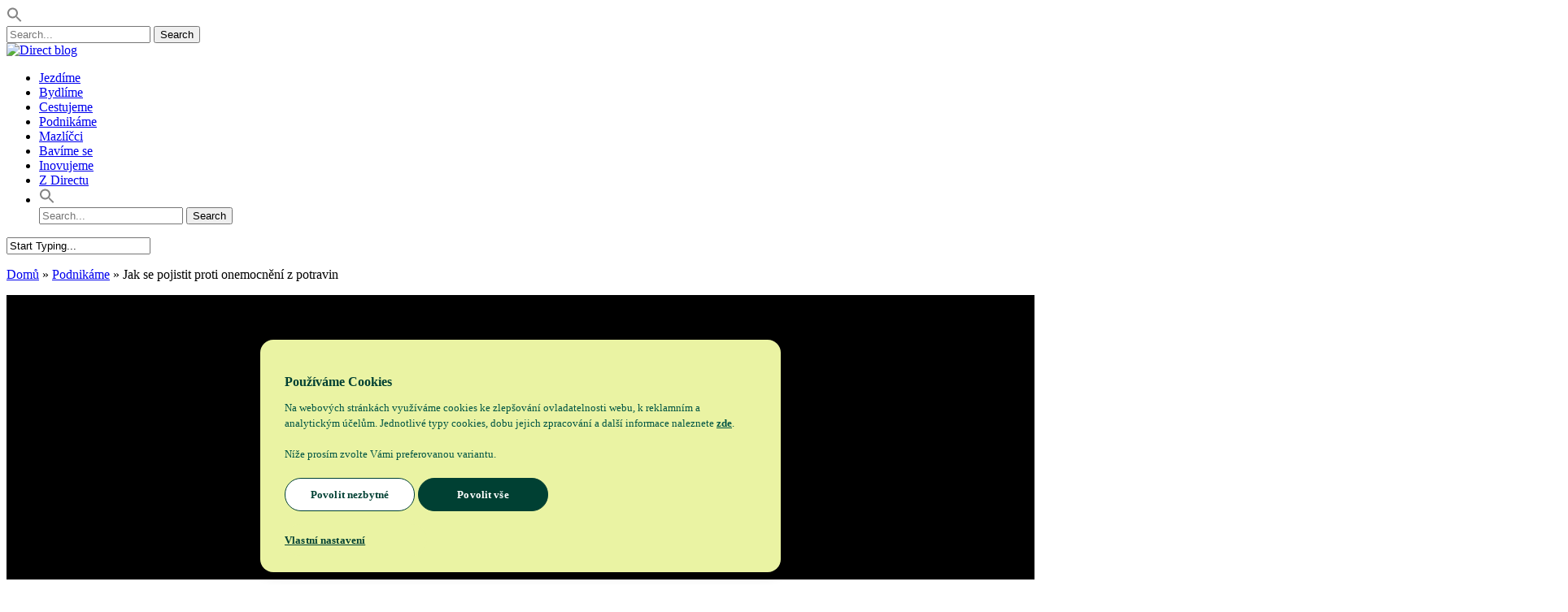

--- FILE ---
content_type: text/html; charset=UTF-8
request_url: https://www.direct.cz/blog/podnikame/jak-se-pojistit-proti-onemocneni-z-potravin/
body_size: 14374
content:
<!doctype html>
<html lang="cs" class="no-js">
<head>
	<meta charset="UTF-8">
	<meta name="viewport" content="width=device-width, initial-scale=1, maximum-scale=1, user-scalable=0" />
<style id="reCAPTCHA-style" >.google-recaptcha-container{display:block;clear:both;}
.google-recaptcha-container iframe{margin:0;}
.google-recaptcha-container .plugin-credits a{text-decoration:underline;}</style>
<meta name='robots' content='index, follow, max-image-preview:large, max-snippet:-1, max-video-preview:-1' />

<!-- Google Tag Manager for WordPress by gtm4wp.com -->
<script data-cfasync="false" data-pagespeed-no-defer>//<![CDATA[
	var gtm4wp_datalayer_name = "dataLayer";
	var dataLayer = dataLayer || [];
//]]>
</script>
<!-- End Google Tag Manager for WordPress by gtm4wp.com -->
	<!-- This site is optimized with the Yoast SEO plugin v17.4 - https://yoast.com/wordpress/plugins/seo/ -->
	<title>Jak se pojistit proti onemocnění z potravin - Direct blog</title>
	<meta name="description" content="Občas se může stát, že zákazníkovi omylem prodáte jídlo, ze kterého je mu špatně, proto se vyplatí myslet na pojištění." />
	<link rel="canonical" href="https://blog-active.direct.cz/podnikame/jak-se-pojistit-proti-onemocneni-z-potravin/" />
	<meta property="og:locale" content="cs_CZ" />
	<meta property="og:type" content="article" />
	<meta property="og:title" content="Jak se pojistit proti onemocnění z potravin - Direct blog" />
	<meta property="og:description" content="Občas se může stát, že zákazníkovi omylem prodáte jídlo, ze kterého je mu špatně, proto se vyplatí myslet na pojištění." />
	<meta property="og:url" content="https://blog-active.direct.cz/podnikame/jak-se-pojistit-proti-onemocneni-z-potravin/" />
	<meta property="og:site_name" content="Direct blog" />
	<meta property="article:publisher" content="https://www.facebook.com/direct.cz" />
	<meta property="article:published_time" content="2020-05-15T11:30:15+00:00" />
	<meta property="article:modified_time" content="2021-05-17T10:40:52+00:00" />
	<meta property="og:image" content="https://blog-active.direct.cz/wp-content/uploads/2020/05/průjem.jpg" />
	<meta property="og:image:width" content="1920" />
	<meta property="og:image:height" content="1280" />
	<meta name="twitter:card" content="summary_large_image" />
	<meta name="twitter:creator" content="@direct_poj" />
	<meta name="twitter:site" content="@direct_poj" />
	<meta name="twitter:label1" content="Napsal(a)" />
	<meta name="twitter:data1" content="Michal Kárný" />
	<meta name="twitter:label2" content="Odhadovaná doba čtení" />
	<meta name="twitter:data2" content="1 minuta" />
	<script type="application/ld+json" class="yoast-schema-graph">{"@context":"https://schema.org","@graph":[{"@type":"Organization","@id":"https://blog-active.direct.cz/#organization","name":"Direct poji\u0161\u0165ovna","url":"https://blog-active.direct.cz/","sameAs":["https://www.facebook.com/direct.cz","https://www.instagram.com/direct.pojistovna","https://www.linkedin.com/company/direct-pojistovna/","https://www.youtube.com/user/directpojistovna","https://twitter.com/direct_poj"],"logo":{"@type":"ImageObject","@id":"https://blog-active.direct.cz/#logo","inLanguage":"cs","url":"https://www.direct.cz/blog/wp-content/uploads/2018/06/Direct-pojistovna_logo_RGB.png","contentUrl":"https://www.direct.cz/blog/wp-content/uploads/2018/06/Direct-pojistovna_logo_RGB.png","width":320,"height":222,"caption":"Direct poji\u0161\u0165ovna"},"image":{"@id":"https://blog-active.direct.cz/#logo"}},{"@type":"WebSite","@id":"https://blog-active.direct.cz/#website","url":"https://blog-active.direct.cz/","name":"Direct blog","description":"","publisher":{"@id":"https://blog-active.direct.cz/#organization"},"potentialAction":[{"@type":"SearchAction","target":{"@type":"EntryPoint","urlTemplate":"https://blog-active.direct.cz/?s={search_term_string}"},"query-input":"required name=search_term_string"}],"inLanguage":"cs"},{"@type":"ImageObject","@id":"https://blog-active.direct.cz/podnikame/jak-se-pojistit-proti-onemocneni-z-potravin/#primaryimage","inLanguage":"cs","url":"https://blog-active.direct.cz/wp-content/uploads/2020/05/pr\u016fjem.jpg","contentUrl":"https://blog-active.direct.cz/wp-content/uploads/2020/05/pr\u016fjem.jpg","width":1920,"height":1280},{"@type":"WebPage","@id":"https://blog-active.direct.cz/podnikame/jak-se-pojistit-proti-onemocneni-z-potravin/#webpage","url":"https://blog-active.direct.cz/podnikame/jak-se-pojistit-proti-onemocneni-z-potravin/","name":"Jak se pojistit proti onemocn\u011bn\u00ed z potravin - Direct blog","isPartOf":{"@id":"https://blog-active.direct.cz/#website"},"primaryImageOfPage":{"@id":"https://blog-active.direct.cz/podnikame/jak-se-pojistit-proti-onemocneni-z-potravin/#primaryimage"},"datePublished":"2020-05-15T11:30:15+00:00","dateModified":"2021-05-17T10:40:52+00:00","description":"Ob\u010das se m\u016f\u017ee st\u00e1t, \u017ee z\u00e1kazn\u00edkovi omylem prod\u00e1te j\u00eddlo, ze kter\u00e9ho je mu \u0161patn\u011b, proto se vyplat\u00ed myslet na poji\u0161t\u011bn\u00ed.","breadcrumb":{"@id":"https://blog-active.direct.cz/podnikame/jak-se-pojistit-proti-onemocneni-z-potravin/#breadcrumb"},"inLanguage":"cs","potentialAction":[{"@type":"ReadAction","target":["https://blog-active.direct.cz/podnikame/jak-se-pojistit-proti-onemocneni-z-potravin/"]}]},{"@type":"BreadcrumbList","@id":"https://blog-active.direct.cz/podnikame/jak-se-pojistit-proti-onemocneni-z-potravin/#breadcrumb","itemListElement":[{"@type":"ListItem","position":1,"name":"Dom\u016f","item":"https://blog-active.direct.cz/"},{"@type":"ListItem","position":2,"name":"Podnik\u00e1me","item":"https://blog-active.direct.cz/podnikame/"},{"@type":"ListItem","position":3,"name":"Jak se pojistit proti onemocn\u011bn\u00ed z potravin"}]},{"@type":"Article","@id":"https://blog-active.direct.cz/podnikame/jak-se-pojistit-proti-onemocneni-z-potravin/#article","isPartOf":{"@id":"https://blog-active.direct.cz/podnikame/jak-se-pojistit-proti-onemocneni-z-potravin/#webpage"},"author":{"@id":"https://blog-active.direct.cz/#/schema/person/161235c5c47a48c46fd0e7b02d08766f"},"headline":"Jak se pojistit proti onemocn\u011bn\u00ed z potravin","datePublished":"2020-05-15T11:30:15+00:00","dateModified":"2021-05-17T10:40:52+00:00","mainEntityOfPage":{"@id":"https://blog-active.direct.cz/podnikame/jak-se-pojistit-proti-onemocneni-z-potravin/#webpage"},"wordCount":309,"commentCount":0,"publisher":{"@id":"https://blog-active.direct.cz/#organization"},"image":{"@id":"https://blog-active.direct.cz/podnikame/jak-se-pojistit-proti-onemocneni-z-potravin/#primaryimage"},"thumbnailUrl":"https://blog-active.direct.cz/wp-content/uploads/2020/05/pr\u016fjem.jpg","articleSection":["Podnik\u00e1me"],"inLanguage":"cs","potentialAction":[{"@type":"CommentAction","name":"Comment","target":["https://blog-active.direct.cz/podnikame/jak-se-pojistit-proti-onemocneni-z-potravin/#respond"]}]},{"@type":"Person","@id":"https://blog-active.direct.cz/#/schema/person/161235c5c47a48c46fd0e7b02d08766f","name":"Michal K\u00e1rn\u00fd","image":{"@type":"ImageObject","@id":"https://blog-active.direct.cz/#personlogo","inLanguage":"cs","url":"https://secure.gravatar.com/avatar/a7ea13c4c2514a7a3c16a3a9eeca2446?s=96&d=mm&r=g","contentUrl":"https://secure.gravatar.com/avatar/a7ea13c4c2514a7a3c16a3a9eeca2446?s=96&d=mm&r=g","caption":"Michal K\u00e1rn\u00fd"},"url":"https://blog-active.direct.cz/author/michal-karny/"}]}</script>
	<!-- / Yoast SEO plugin. -->


<link rel='dns-prefetch' href='//www.google.com' />
<link rel='dns-prefetch' href='//fonts.googleapis.com' />
<link rel='dns-prefetch' href='//s.w.org' />
<link rel="alternate" type="application/rss+xml" title="Direct blog &raquo; RSS zdroj" href="https://blog-active.direct.cz/feed/" />
		<script type="text/javascript">
			window._wpemojiSettings = {"baseUrl":"https:\/\/s.w.org\/images\/core\/emoji\/13.1.0\/72x72\/","ext":".png","svgUrl":"https:\/\/s.w.org\/images\/core\/emoji\/13.1.0\/svg\/","svgExt":".svg","source":{"concatemoji":"https:\/\/blog-active.direct.cz\/wp-includes\/js\/wp-emoji-release.min.js?ver=5.8.12"}};
			!function(e,a,t){var n,r,o,i=a.createElement("canvas"),p=i.getContext&&i.getContext("2d");function s(e,t){var a=String.fromCharCode;p.clearRect(0,0,i.width,i.height),p.fillText(a.apply(this,e),0,0);e=i.toDataURL();return p.clearRect(0,0,i.width,i.height),p.fillText(a.apply(this,t),0,0),e===i.toDataURL()}function c(e){var t=a.createElement("script");t.src=e,t.defer=t.type="text/javascript",a.getElementsByTagName("head")[0].appendChild(t)}for(o=Array("flag","emoji"),t.supports={everything:!0,everythingExceptFlag:!0},r=0;r<o.length;r++)t.supports[o[r]]=function(e){if(!p||!p.fillText)return!1;switch(p.textBaseline="top",p.font="600 32px Arial",e){case"flag":return s([127987,65039,8205,9895,65039],[127987,65039,8203,9895,65039])?!1:!s([55356,56826,55356,56819],[55356,56826,8203,55356,56819])&&!s([55356,57332,56128,56423,56128,56418,56128,56421,56128,56430,56128,56423,56128,56447],[55356,57332,8203,56128,56423,8203,56128,56418,8203,56128,56421,8203,56128,56430,8203,56128,56423,8203,56128,56447]);case"emoji":return!s([10084,65039,8205,55357,56613],[10084,65039,8203,55357,56613])}return!1}(o[r]),t.supports.everything=t.supports.everything&&t.supports[o[r]],"flag"!==o[r]&&(t.supports.everythingExceptFlag=t.supports.everythingExceptFlag&&t.supports[o[r]]);t.supports.everythingExceptFlag=t.supports.everythingExceptFlag&&!t.supports.flag,t.DOMReady=!1,t.readyCallback=function(){t.DOMReady=!0},t.supports.everything||(n=function(){t.readyCallback()},a.addEventListener?(a.addEventListener("DOMContentLoaded",n,!1),e.addEventListener("load",n,!1)):(e.attachEvent("onload",n),a.attachEvent("onreadystatechange",function(){"complete"===a.readyState&&t.readyCallback()})),(n=t.source||{}).concatemoji?c(n.concatemoji):n.wpemoji&&n.twemoji&&(c(n.twemoji),c(n.wpemoji)))}(window,document,window._wpemojiSettings);
		</script>
		<style type="text/css">
img.wp-smiley,
img.emoji {
	display: inline !important;
	border: none !important;
	box-shadow: none !important;
	height: 1em !important;
	width: 1em !important;
	margin: 0 .07em !important;
	vertical-align: -0.1em !important;
	background: none !important;
	padding: 0 !important;
}
</style>
	<link rel='stylesheet' id='formidable-css'  href='https://blog-active.direct.cz/wp-content/plugins/formidable/css/formidableforms.css?ver=10251325' type='text/css' media='all' />
<link rel='stylesheet' id='wp-block-library-css'  href='https://blog-active.direct.cz/wp-includes/css/dist/block-library/style.min.css?ver=5.8.12' type='text/css' media='all' />
<link rel='stylesheet' id='edufi_quiz-css'  href='https://blog-active.direct.cz/wp-content/plugins/edufi-quiz/edufi-quiz.css?ver=1.0' type='text/css' media='screen' />
<link rel='stylesheet' id='salient-social-css'  href='https://blog-active.direct.cz/wp-content/plugins/salient-social/css/style.css?ver=1.2' type='text/css' media='all' />
<style id='salient-social-inline-css' type='text/css'>

  .sharing-default-minimal .nectar-love.loved,
  body .nectar-social[data-color-override="override"].fixed > a:before, 
  body .nectar-social[data-color-override="override"].fixed .nectar-social-inner a,
  .sharing-default-minimal .nectar-social[data-color-override="override"] .nectar-social-inner a:hover {
    background-color: #bed600;
  }
  .nectar-social.hover .nectar-love.loved,
  .nectar-social.hover > .nectar-love-button a:hover,
  .nectar-social[data-color-override="override"].hover > div a:hover,
  #single-below-header .nectar-social[data-color-override="override"].hover > div a:hover,
  .nectar-social[data-color-override="override"].hover .share-btn:hover,
  .sharing-default-minimal .nectar-social[data-color-override="override"] .nectar-social-inner a {
    border-color: #bed600;
  }
  #single-below-header .nectar-social.hover .nectar-love.loved i,
  #single-below-header .nectar-social.hover[data-color-override="override"] a:hover,
  #single-below-header .nectar-social.hover[data-color-override="override"] a:hover i,
  #single-below-header .nectar-social.hover .nectar-love-button a:hover i,
  .nectar-love:hover i,
  .hover .nectar-love:hover .total_loves,
  .nectar-love.loved i,
  .nectar-social.hover .nectar-love.loved .total_loves,
  .nectar-social.hover .share-btn:hover, 
  .nectar-social[data-color-override="override"].hover .nectar-social-inner a:hover,
  .nectar-social[data-color-override="override"].hover > div:hover span,
  .sharing-default-minimal .nectar-social[data-color-override="override"] .nectar-social-inner a:not(:hover) i,
  .sharing-default-minimal .nectar-social[data-color-override="override"] .nectar-social-inner a:not(:hover) {
    color: #bed600;
  }
</style>
<link rel='stylesheet' id='bg-shce-genericons-css'  href='https://blog-active.direct.cz/wp-content/plugins/show-hidecollapse-expand/assets/css/genericons/genericons.css?ver=5.8.12' type='text/css' media='all' />
<link rel='stylesheet' id='bg-show-hide-css'  href='https://blog-active.direct.cz/wp-content/plugins/show-hidecollapse-expand/assets/css/bg-show-hide.css?ver=5.8.12' type='text/css' media='all' />
<link rel='stylesheet' id='font-awesome-css'  href='https://blog-active.direct.cz/wp-content/plugins/ultimate-carousel-for-visual-composer//css/css/font-awesome.min.css?ver=5.8.12' type='text/css' media='all' />
<link rel='stylesheet' id='ivory-search-styles-css'  href='https://blog-active.direct.cz/wp-content/plugins/add-search-to-menu/public/css/ivory-search.min.css?ver=4.7' type='text/css' media='all' />
<link rel='stylesheet' id='salient-grid-system-css'  href='https://blog-active.direct.cz/wp-content/themes/salient/css/grid-system.css?ver=13.0.3' type='text/css' media='all' />
<link rel='stylesheet' id='main-styles-css'  href='https://blog-active.direct.cz/wp-content/themes/salient/css/style.css?ver=13.0.3' type='text/css' media='all' />
<link rel='stylesheet' id='nectar-single-styles-css'  href='https://blog-active.direct.cz/wp-content/themes/salient/css/single.css?ver=13.0.3' type='text/css' media='all' />
<link rel='stylesheet' id='nectar-element-recent-posts-css'  href='https://blog-active.direct.cz/wp-content/themes/salient/css/elements/element-recent-posts.css?ver=13.0.3' type='text/css' media='all' />
<link rel='stylesheet' id='nectar_default_font_open_sans-css'  href='https://fonts.googleapis.com/css?family=Open+Sans%3A300%2C400%2C600%2C700&#038;subset=latin%2Clatin-ext' type='text/css' media='all' />
<link rel='stylesheet' id='nectar-blog-masonry-classic-enhanced-css'  href='https://blog-active.direct.cz/wp-content/themes/salient/css/blog/masonry-classic-enhanced.css?ver=13.0.3' type='text/css' media='all' />
<link rel='stylesheet' id='responsive-css'  href='https://blog-active.direct.cz/wp-content/themes/salient/css/responsive.css?ver=13.0.3' type='text/css' media='all' />
<link rel='stylesheet' id='select2-css'  href='https://blog-active.direct.cz/wp-content/themes/salient/css/plugins/select2.css?ver=6.2' type='text/css' media='all' />
<link rel='stylesheet' id='skin-ascend-css'  href='https://blog-active.direct.cz/wp-content/themes/salient/css/ascend.css?ver=13.0.3' type='text/css' media='all' />
<link rel='stylesheet' id='salient-wp-menu-dynamic-css'  href='https://blog-active.direct.cz/wp-content/uploads/salient/menu-dynamic.css?ver=90877' type='text/css' media='all' />
<link rel='stylesheet' id='griwpc-recaptcha-style-css'  href='https://blog-active.direct.cz/wp-content/plugins/recaptcha-in-wp-comments-form/css/recaptcha.css?ver=9.1.2' type='text/css' media='all' />
<style id='griwpc-recaptcha-style-inline-css' type='text/css'>
.google-recaptcha-container{display:block;clear:both;}
.google-recaptcha-container iframe{margin:0;}
.google-recaptcha-container .plugin-credits a{text-decoration:underline;}
</style>
<link rel='stylesheet' id='dynamic-css-css'  href='https://blog-active.direct.cz/wp-content/themes/salient/css/salient-dynamic-styles.css?ver=12708' type='text/css' media='all' />
<style id='dynamic-css-inline-css' type='text/css'>
@media only screen and (min-width:1000px){body #ajax-content-wrap.no-scroll{min-height:calc(100vh - 126px);height:calc(100vh - 126px)!important;}}@media only screen and (min-width:1000px){#page-header-wrap.fullscreen-header,#page-header-wrap.fullscreen-header #page-header-bg,html:not(.nectar-box-roll-loaded) .nectar-box-roll > #page-header-bg.fullscreen-header,.nectar_fullscreen_zoom_recent_projects,#nectar_fullscreen_rows:not(.afterLoaded) > div{height:calc(100vh - 125px);}.wpb_row.vc_row-o-full-height.top-level,.wpb_row.vc_row-o-full-height.top-level > .col.span_12{min-height:calc(100vh - 125px);}html:not(.nectar-box-roll-loaded) .nectar-box-roll > #page-header-bg.fullscreen-header{top:126px;}.nectar-slider-wrap[data-fullscreen="true"]:not(.loaded),.nectar-slider-wrap[data-fullscreen="true"]:not(.loaded) .swiper-container{height:calc(100vh - 124px)!important;}.admin-bar .nectar-slider-wrap[data-fullscreen="true"]:not(.loaded),.admin-bar .nectar-slider-wrap[data-fullscreen="true"]:not(.loaded) .swiper-container{height:calc(100vh - 124px - 32px)!important;}}.screen-reader-text,.nectar-skip-to-content:not(:focus){border:0;clip:rect(1px,1px,1px,1px);clip-path:inset(50%);height:1px;margin:-1px;overflow:hidden;padding:0;position:absolute!important;width:1px;word-wrap:normal!important;}
</style>
<link rel='stylesheet' id='salient-child-style-css'  href='https://blog-active.direct.cz/wp-content/themes/direct-blog-2018/style.css?ver=13.0.3' type='text/css' media='all' />
<link rel='stylesheet' id='redux-google-fonts-salient_redux-css'  href='https://fonts.googleapis.com/css?family=Open+Sans&#038;subset=latin-ext&#038;ver=1766005771' type='text/css' media='all' />
<link rel='stylesheet' id='glossary-hint-css'  href='https://blog-active.direct.cz/wp-content/plugins/glossary-by-codeat/assets/css/tooltip-box.css?ver=2.1.1' type='text/css' media='all' />
<link rel='stylesheet' id='glossary-general-css'  href='https://blog-active.direct.cz/wp-content/plugins/glossary-by-codeat/assets/css/general.css?ver=2.1.1' type='text/css' media='all' />
<script type='text/javascript' src='https://blog-active.direct.cz/wp-includes/js/jquery/jquery.min.js?ver=3.6.0' id='jquery-core-js'></script>
<script type='text/javascript' src='https://blog-active.direct.cz/wp-includes/js/jquery/jquery-migrate.min.js?ver=3.3.2' id='jquery-migrate-js'></script>
<script type='text/javascript' src='https://blog-active.direct.cz/wp-content/plugins/edufi-quiz/edufi-quiz-frontend.js?ver=01082017' id='edufi_quiz_frontend-js'></script>
<script type='text/javascript' src='https://blog-active.direct.cz/wp-content/plugins/duracelltomi-google-tag-manager/js/gtm4wp-form-move-tracker.js?ver=1.13.1' id='gtm4wp-form-move-tracker-js'></script>
<link rel="https://api.w.org/" href="https://blog-active.direct.cz/wp-json/" /><link rel="alternate" type="application/json" href="https://blog-active.direct.cz/wp-json/wp/v2/posts/1862" /><link rel="EditURI" type="application/rsd+xml" title="RSD" href="https://blog-active.direct.cz/xmlrpc.php?rsd" />
<link rel="wlwmanifest" type="application/wlwmanifest+xml" href="https://blog-active.direct.cz/wp-includes/wlwmanifest.xml" /> 
<meta name="generator" content="WordPress 5.8.12" />
<link rel='shortlink' href='https://blog-active.direct.cz/?p=1862' />
<link rel="alternate" type="application/json+oembed" href="https://blog-active.direct.cz/wp-json/oembed/1.0/embed?url=https%3A%2F%2Fblog-active.direct.cz%2Fpodnikame%2Fjak-se-pojistit-proti-onemocneni-z-potravin%2F" />
<link rel="alternate" type="text/xml+oembed" href="https://blog-active.direct.cz/wp-json/oembed/1.0/embed?url=https%3A%2F%2Fblog-active.direct.cz%2Fpodnikame%2Fjak-se-pojistit-proti-onemocneni-z-potravin%2F&#038;format=xml" />
<!-- start Simple Custom CSS and JS -->
<script type="text/javascript">
jQuery(document).ready(function( $ ){
  
    
  let target_change_text = $("#my-footer .row:nth-child(2) .col-md-3:nth-child(2)");
  let changed_text = '<span class="bigger"><strong><a href="tel:221221221">221 221 221</a></strong></span><br>Zavolejte nám každý všední den od 8 do 18 hodin<br><br><span class="bigger"><a href="mailto:info@direct.cz">info@direct.cz</a></span>';
  target_change_text.html(changed_text);
  
});

</script>
<!-- end Simple Custom CSS and JS -->
<!-- start Simple Custom CSS and JS -->
<!-- CookiePro Cookies Consent Notice start for www.direct.cz -->
<script src="https://cookie-cdn.cookiepro.com/consent/7125945a-add0-404e-a885-e6ff9c1fe529/otSDKStub.js"  type="text/javascript" charset="UTF-8" data-domain-script="7125945a-add0-404e-a885-e6ff9c1fe529" ></script>
<script type="text/javascript">
function OptanonWrapper() { }
</script>
<!-- CookiePro Cookies Consent Notice end for www.direct.cz --><!-- end Simple Custom CSS and JS -->

<!-- Google Tag Manager for WordPress by gtm4wp.com -->
<script data-cfasync="false" data-pagespeed-no-defer>//<![CDATA[
	var dataLayer_content = {"pagePostType":"post","pagePostType2":"single-post","pageCategory":["podnikame"],"pagePostAuthor":"Michal Kárný"};
	dataLayer.push( dataLayer_content );//]]>
</script>
<script data-cfasync="false">//<![CDATA[
(function(w,d,s,l,i){w[l]=w[l]||[];w[l].push({'gtm.start':
new Date().getTime(),event:'gtm.js'});var f=d.getElementsByTagName(s)[0],
j=d.createElement(s),dl=l!='dataLayer'?'&l='+l:'';j.async=true;j.src=
'//www.googletagmanager.com/gtm.'+'js?id='+i+dl;f.parentNode.insertBefore(j,f);
})(window,document,'script','dataLayer','GTM-W9SCPQS');//]]>
</script>
<!-- End Google Tag Manager -->
<!-- End Google Tag Manager for WordPress by gtm4wp.com --><script type="text/javascript"> var root = document.getElementsByTagName( "html" )[0]; root.setAttribute( "class", "js" ); </script><meta name="generator" content="Powered by WPBakery Page Builder - drag and drop page builder for WordPress."/>
<noscript><style>.lazyload[data-src]{display:none !important;}</style></noscript><style>.lazyload{background-image:none !important;}.lazyload:before{background-image:none !important;}</style><link rel="icon" href="https://blog-active.direct.cz/wp-content/uploads/2025/06/cropped-favicon-48x48-1-32x32.png" sizes="32x32" />
<link rel="icon" href="https://blog-active.direct.cz/wp-content/uploads/2025/06/cropped-favicon-48x48-1-192x192.png" sizes="192x192" />
<link rel="apple-touch-icon" href="https://blog-active.direct.cz/wp-content/uploads/2025/06/cropped-favicon-48x48-1-180x180.png" />
<meta name="msapplication-TileImage" content="https://blog-active.direct.cz/wp-content/uploads/2025/06/cropped-favicon-48x48-1-270x270.png" />
<noscript><style> .wpb_animate_when_almost_visible { opacity: 1; }</style></noscript><div class="astm-search-menu-wrapper is-menu-wrapper"><div><span class=" astm-search-menu is-menu is-dropdown"><a title="" href="#"><svg width="20" height="20" class="search-icon" role="img" viewBox="2 9 20 5" focusable="false" aria-label="Search">
					<path class="search-icon-path" d="M15.5 14h-.79l-.28-.27C15.41 12.59 16 11.11 16 9.5 16 5.91 13.09 3 9.5 3S3 5.91 3 9.5 5.91 16 9.5 16c1.61 0 3.09-.59 4.23-1.57l.27.28v.79l5 4.99L20.49 19l-4.99-5zm-6 0C7.01 14 5 11.99 5 9.5S7.01 5 9.5 5 14 7.01 14 9.5 11.99 14 9.5 14z"></path></svg></a><form role="search" method="get" class="search-form" action="https://blog-active.direct.cz/">
	<input type="text" class="search-field" placeholder="Search..." value="" name="s" title="Search for:" />
	<button type="submit" class="search-widget-btn"><span class="normal icon-salient-search" aria-hidden="true"></span><span class="text">Search</span></button>
</form><div class="search-close"></div></span></div></div></head><body class="post-template-default single single-post postid-1862 single-format-standard salient ascend wpb-js-composer js-comp-ver-6.6.0 vc_responsive" data-footer-reveal="false" data-footer-reveal-shadow="none" data-header-format="default" data-body-border="off" data-boxed-style="" data-header-breakpoint="1000" data-dropdown-style="minimal" data-cae="easeOutCubic" data-cad="750" data-megamenu-width="contained" data-aie="none" data-ls="fancybox" data-apte="standard" data-hhun="0" data-fancy-form-rcs="1" data-form-style="minimal" data-form-submit="regular" data-is="minimal" data-button-style="slightly_rounded" data-user-account-button="false" data-flex-cols="true" data-col-gap="default" data-header-inherit-rc="false" data-header-search="false" data-animated-anchors="true" data-ajax-transitions="false" data-full-width-header="false" data-slide-out-widget-area="true" data-slide-out-widget-area-style="slide-out-from-right" data-user-set-ocm="off" data-loading-animation="none" data-bg-header="true" data-responsive="1" data-ext-responsive="true" data-ext-padding="90" data-header-resize="1" data-header-color="light" data-transparent-header="false" data-cart="false" data-remove-m-parallax="" data-remove-m-video-bgs="" data-m-animate="0" data-force-header-trans-color="light" data-smooth-scrolling="0" data-permanent-transparent="false" >
<script data-cfasync="false">var ewww_webp_supported=false;</script>
	
	<script type="text/javascript">
	 (function(window, document) {

		 if(navigator.userAgent.match(/(Android|iPod|iPhone|iPad|BlackBerry|IEMobile|Opera Mini)/)) {
			 document.body.className += " using-mobile-browser ";
		 }

		 if( !("ontouchstart" in window) ) {

			 var body = document.querySelector("body");
			 var winW = window.innerWidth;
			 var bodyW = body.clientWidth;

			 if (winW > bodyW + 4) {
				 body.setAttribute("style", "--scroll-bar-w: " + (winW - bodyW - 4) + "px");
			 } else {
				 body.setAttribute("style", "--scroll-bar-w: 0px");
			 }
		 }

	 })(window, document);
   </script><a href="#ajax-content-wrap" class="nectar-skip-to-content">Skip to main content</a>	
	<div id="header-space"  data-header-mobile-fixed='false'></div> 
	
		<div id="header-outer" data-has-menu="true" data-has-buttons="no" data-header-button_style="default" data-using-pr-menu="false" data-mobile-fixed="false" data-ptnm="false" data-lhe="animated_underline" data-user-set-bg="#ffffff" data-format="default" data-permanent-transparent="false" data-megamenu-rt="0" data-remove-fixed="0" data-header-resize="1" data-cart="false" data-transparency-option="0" data-box-shadow="small" data-shrink-num="6" data-using-secondary="0" data-using-logo="1" data-logo-height="70" data-m-logo-height="65" data-padding="28" data-full-width="false" data-condense="false" >
		
<header id="top">
	<div class="container">
		<div class="row">
			<div class="col span_3">
								<a id="logo" href="https://blog-active.direct.cz" data-supplied-ml-starting-dark="false" data-supplied-ml-starting="false" data-supplied-ml="false" >
					<img class="stnd skip-lazy dark-version" width="1853" height="922" alt="Direct blog" src="https://blog-active.direct.cz/wp-content/uploads/2018/10/logo_blog.png"  />				</a>
							</div><!--/span_3-->

			<div class="col span_9 col_last">
																	<div class="slide-out-widget-area-toggle mobile-icon slide-out-from-right" data-custom-color="false" data-icon-animation="simple-transform">
						<div> <a href="#sidewidgetarea" aria-label="Navigation Menu" aria-expanded="false" class="closed">
							<span class="screen-reader-text">Menu</span><span aria-hidden="true"> <i class="lines-button x2"> <i class="lines"></i> </i> </span>
						</a></div>
					</div>
				
									<nav>
													<ul class="sf-menu">
								<li id="menu-item-37" class="menu-item menu-item-type-taxonomy menu-item-object-category nectar-regular-menu-item menu-item-37"><a href="https://blog-active.direct.cz/jezdime/"><span class="menu-title-text">Jezdíme</span></a></li>
<li id="menu-item-8" class="menu-item menu-item-type-taxonomy menu-item-object-category nectar-regular-menu-item menu-item-8"><a href="https://blog-active.direct.cz/bydlime/"><span class="menu-title-text">Bydlíme</span></a></li>
<li id="menu-item-9" class="menu-item menu-item-type-taxonomy menu-item-object-category nectar-regular-menu-item menu-item-9"><a href="https://blog-active.direct.cz/cestujeme/"><span class="menu-title-text">Cestujeme</span></a></li>
<li id="menu-item-10" class="menu-item menu-item-type-taxonomy menu-item-object-category current-post-ancestor current-menu-parent current-post-parent nectar-regular-menu-item menu-item-10"><a href="https://blog-active.direct.cz/podnikame/"><span class="menu-title-text">Podnikáme</span></a></li>
<li id="menu-item-5330" class="menu-item menu-item-type-taxonomy menu-item-object-category nectar-regular-menu-item menu-item-5330"><a href="https://blog-active.direct.cz/mazlicci/"><span class="menu-title-text">Mazlíčci</span></a></li>
<li id="menu-item-6" class="menu-item menu-item-type-taxonomy menu-item-object-category nectar-regular-menu-item menu-item-6"><a href="https://blog-active.direct.cz/bavime-se/"><span class="menu-title-text">Bavíme se</span></a></li>
<li id="menu-item-3417" class="menu-item menu-item-type-taxonomy menu-item-object-category nectar-regular-menu-item menu-item-3417"><a href="https://blog-active.direct.cz/inovujeme/"><span class="menu-title-text">Inovujeme</span></a></li>
<li id="menu-item-11" class="menu-item menu-item-type-taxonomy menu-item-object-category nectar-regular-menu-item menu-item-11"><a href="https://blog-active.direct.cz/z-directu/"><span class="menu-title-text">Z Directu</span></a></li>
<li class=" astm-search-menu is-menu is-dropdown menu-item"><a href="#" aria-label="Search Icon Link"><svg width="20" height="20" class="search-icon" role="img" viewBox="2 9 20 5" focusable="false" aria-label="Search">
						<path class="search-icon-path" d="M15.5 14h-.79l-.28-.27C15.41 12.59 16 11.11 16 9.5 16 5.91 13.09 3 9.5 3S3 5.91 3 9.5 5.91 16 9.5 16c1.61 0 3.09-.59 4.23-1.57l.27.28v.79l5 4.99L20.49 19l-4.99-5zm-6 0C7.01 14 5 11.99 5 9.5S7.01 5 9.5 5 14 7.01 14 9.5 11.99 14 9.5 14z"></path></svg></a><form role="search" method="get" class="search-form" action="https://blog-active.direct.cz/">
	<input type="text" class="search-field" placeholder="Search..." value="" name="s" title="Search for:" />
	<button type="submit" class="search-widget-btn"><span class="normal icon-salient-search" aria-hidden="true"></span><span class="text">Search</span></button>
</form><div class="search-close"></div></li>							</ul>
													<ul class="buttons sf-menu" data-user-set-ocm="off">

								
							</ul>
						
					</nav>

					
				</div><!--/span_9-->

				
			</div><!--/row-->
					</div><!--/container-->
	</header>	</div>
	
<div id="search-outer" class="nectar">
	<div id="search">
		<div class="container">
			 <div id="search-box">
				 <div class="inner-wrap">
					 <div class="col span_12">
						  <form role="search" action="https://blog-active.direct.cz/" method="GET">
															<input type="text" name="s" id="s" value="Start Typing..." aria-label="Search" data-placeholder="Start Typing..." />
							
						
												</form>
					</div><!--/span_12-->
				</div><!--/inner-wrap-->
			 </div><!--/search-box-->
			 <div id="close"><a href="#"><span class="screen-reader-text">Close Search</span>
				<span class="icon-salient-x" aria-hidden="true"></span>				 </a></div>
		 </div><!--/container-->
	</div><!--/search-->
</div><!--/search-outer-->
	<div id="ajax-content-wrap">
        <div class="container breadcrumb-wrap">
            <p id="breadcrumbs"><span><span><a href="https://blog-active.direct.cz/">Domů</a> » <span><a href="https://blog-active.direct.cz/podnikame/">Podnikáme</a> » <span class="breadcrumb_last" aria-current="page">Jak se pojistit proti onemocnění z potravin</span></span></span></span></p>        </div>
<div id="page-header-wrap" data-animate-in-effect="none" data-midnight="light" class="" style="height: 350px;"><div id="page-header-bg" class=" hentry" data-post-hs="default" data-padding-amt="normal" data-animate-in-effect="none" data-midnight="light" data-text-effect="" data-bg-pos="center" data-alignment="left" data-alignment-v="middle" data-parallax="0" data-height="350"  style="background-color: #000; height:350px;">					<div class="page-header-bg-image-wrap" id="nectar-page-header-p-wrap" data-parallax-speed="fast">
						<div class="page-header-bg-image" style="background-image: url(https://blog-active.direct.cz/wp-content/uploads/2020/05/průjem.jpg);"></div>
					</div> 
				<div class="container"><img class="hidden-social-img lazyload" src="[data-uri]" alt="Jak se pojistit proti onemocnění z potravin" data-src="https://blog-active.direct.cz/wp-content/uploads/2020/05/průjem.jpg" loading="lazy" /><noscript><img class="hidden-social-img" src="https://blog-active.direct.cz/wp-content/uploads/2020/05/průjem.jpg" alt="Jak se pojistit proti onemocnění z potravin" data-eio="l" /></noscript>
					<div class="row">
						<div class="col span_6 section-title blog-title" data-remove-post-date="0" data-remove-post-author="0" data-remove-post-comment-number="0">
							<div class="inner-wrap">

								
								<h1 class="entry-title">Jak se pojistit proti onemocnění z potravin</h1>

								

																	<div id="single-below-header" data-hide-on-mobile="true">
										<span class="meta-author vcard author"><span class="fn"><span class="author-leading">By</span> <a href="https://blog-active.direct.cz/author/michal-karny/" title="Příspěvky od Michal Kárný" rel="author">Michal Kárný</a></span></span><span class="meta-date date published">15. 5. 2020</span><span class="meta-date date updated rich-snippet-hidden">17 května, 2021</span><span class="meta-category"><a href="https://blog-active.direct.cz/podnikame/">Podnikáme</a></span>									</div><!--/single-below-header-->
						
						
							<div id="single-meta">

								<div class="meta-comment-count">
									<a href="https://blog-active.direct.cz/podnikame/jak-se-pojistit-proti-onemocneni-z-potravin/#respond"><i class="icon-default-style steadysets-icon-chat-3"></i> Žádné komentáře</a>
								</div>

								<div class="nectar-social hover" data-position="right" data-rm-love="1" data-color-override="override"><span class="share-btn"> <i class="icon-default-style steadysets-icon-share"></i> Share</span><div class="nectar-social-inner"></div></div>
							</div><!--/single-meta-->

											</div>

				</div><!--/section-title-->
			</div><!--/row-->

			


			</div>
</div>

</div>

<div class="container-wrap" data-midnight="dark" data-remove-post-date="0" data-remove-post-author="0" data-remove-post-comment-number="0">
	<div class="container main-content">

		
		<div class="row">

			<p id="breadcrumbs" class="yoast"><span><span><a href="https://blog-active.direct.cz/">Domů</a> » <span><a href="https://blog-active.direct.cz/podnikame/">Podnikáme</a> » <span class="breadcrumb_last" aria-current="page">Jak se pojistit proti onemocnění z potravin</span></span></span></span></p>
			<div class="post-area col  span_9">

			
<article id="post-1862" class="post-1862 post type-post status-publish format-standard has-post-thumbnail category-podnikame">
  
  <div class="inner-wrap">

		<div class="post-content" data-hide-featured-media="0">
      
        <div class="content-inner">
<p>Stávat by se to nemělo, ale stát se to může. Když pracujete v pohostinství, čistota a dodržování pravidel hygieny byl mělo být základem vašeho podnikání. I přesto se někdy může stát, že se hostům <strong>z jídla nebo pití</strong>, které jim prodáte, udělá špatně. Například, když v noci vypadne proud a maso <strong>v lednici se začne kazit</strong>. Vy si toho ale nevšimnete, protože ráno už zase proud jde a vše vypadá na první pohled v pořádku. I pro tyto případy je dobré myslel na <a href="https://www.direct.cz/pro-firmy/pojisteni-podnikani?utm_source=https%3A%2F%2Fwww.direct.cz%2Fpro-firmy%2Fpojisteni-podnikani&amp;utm_medium=blog&amp;utm_campaign=blog_onemocneni_potraviny" target="_blank" rel="noreferrer noopener">pojištění onemocnění z potravin</a> pro podnikatele. „U nás si mohou menší podnikatelé sjednat pojištění online. Když uvedou obor, kde pracují s potravinami, tak jim toto pojištění nabízíme <strong>v rámci pojištění odpovědnosti </strong>automaticky,“ říká David Kubát z <a href="https://www.direct.cz/" target="_blank" rel="noreferrer noopener">Direct pojišťovny</a>.</p>



<h2><strong>Salmonelóza i další nemoci</strong></h2>



<p>U ostatních pojišťoven musejí podnikatelé nebo makléři myslet na to, aby si takové pojištění sjednali, a často se stává, že na něho zapomenou. „Oproti ostatním, kteří kryjí jen salmonelózu, navíc <strong>kryjeme všechna onemocnění z potravin</strong>,“ dodává Kubát.</p>



<h2><strong>Jen když je to vaše chyba</strong></h2>



<p><a href="https://www.direct.cz/pro-firmy/pojisteni-podnikani" target="_blank" rel="noreferrer noopener">Pojištění</a> se vztahuje na případy, když je chyba na straně restaurace, bistra a dalších podobných podnicích. „Pokud se ale zjistí, že byly zkažené suroviny od dodavatele, tak odpovědnost ponese on nebo výrobce. Tyto případy vždy řeší <strong>hygiena, která viníka určí</strong>,“ podotýká Kubát.</p>


<hr class="wp-block-separator" />


<h3>Přečtěte si také</h3>



<p><a href="https://www.direct.cz/blog/podnikame/odpovednost-podnikatelu-rucite-za-vic-nez-si-myslite/" target="_blank" rel="noreferrer noopener">Odpovědnost podnikatelů? Ručíte za víc, než si myslíte</a></p>
</div>        
      </div><!--/post-content-->
      
    </div><!--/inner-wrap-->
    
</article>
		</div><!--/post-area-->

			
				<div id="sidebar" data-nectar-ss="1" class="col span_3 col_last">
					<div id="glossary-latest-terms-9" class="widget glossary-latest-terms"><h4>Direct slovníček</h4><div class="widget-glossary-terms-list"><ul class="glossary-terms-list"><li><a href="https://blog-active.direct.cz/direct-terminy/obnosove-pojisteni/">Obnosové pojištění</a></li><li><a href="https://blog-active.direct.cz/direct-terminy/skodove-pojisteni/">Škodové pojištění</a></li><li><a href="https://blog-active.direct.cz/direct-terminy/predmet-pojisteni/">Předmět pojištění</a></li><li><a href="https://blog-active.direct.cz/direct-terminy/limit-pojistneho-plneni/">Limit pojistného plnění</a></li><li><a href="https://blog-active.direct.cz/direct-terminy/zajistovna/">Zajišťovna</a></li><li><a href="https://blog-active.direct.cz/direct-terminy/sjednavac-pojisteni/">Sjednavače pojištění</a></li><li><a href="https://blog-active.direct.cz/direct-terminy/cap-ceska-asociace-pojistoven/">ČAP &#8211; Česká asociace pojišťoven</a></li></ul></div></div><div id="text-7" class="widget widget_text">			<div class="textwidget"><p><a class="btn btn-block btn-violet" href="https://www.direct.cz/pro-firmy/pojisteni-podnikani?utm_source=direct.cz&#038;utm_medium=blog&#038;utm_campaign=kategorie_podnikame">Podnikejte s Direct pojištěním</a></p>
</div>
		</div>				</div><!--/sidebar-->

			
		</div><!--/row-->

		<div class="row">

			<div class="row vc_row-fluid full-width-section related-post-wrap" data-using-post-pagination="false" data-midnight="dark"> <div class="row-bg-wrap"><div class="row-bg"></div></div> <h3 class="related-title ">Related Posts</h3><div class="row span_12 blog-recent related-posts columns-3" data-style="classic_enhanced" data-color-scheme="light">
					 <div class="col span_4">
						 <div class="inner-wrap post-5530 post type-post status-publish format-standard has-post-thumbnail category-podnikame">

							 <a href="https://blog-active.direct.cz/podnikame/pojisteni-podnikatelskych-rizik-co-vsechno-obsahuje/" class="img-link"><span class="post-featured-img"><img width="600" height="403" src="[data-uri]" class="attachment-portfolio-thumb size-portfolio-thumb wp-post-image lazyload" alt="" title=""   data-src="https://blog-active.direct.cz/wp-content/uploads/2025/02/pojisteni-podnikani-600x403.jpg" loading="lazy" data-srcset="https://blog-active.direct.cz/wp-content/uploads/2025/02/pojisteni-podnikani-600x403.jpg 600w, https://blog-active.direct.cz/wp-content/uploads/2025/02/pojisteni-podnikani-900x604.jpg 900w, https://blog-active.direct.cz/wp-content/uploads/2025/02/pojisteni-podnikani-400x269.jpg 400w" data-sizes="auto" /><noscript><img width="600" height="403" src="https://blog-active.direct.cz/wp-content/uploads/2025/02/pojisteni-podnikani-600x403.jpg" class="attachment-portfolio-thumb size-portfolio-thumb wp-post-image" alt="" title="" srcset="https://blog-active.direct.cz/wp-content/uploads/2025/02/pojisteni-podnikani-600x403.jpg 600w, https://blog-active.direct.cz/wp-content/uploads/2025/02/pojisteni-podnikani-900x604.jpg 900w, https://blog-active.direct.cz/wp-content/uploads/2025/02/pojisteni-podnikani-400x269.jpg 400w" sizes="(max-width: 600px) 100vw, 600px" data-eio="l" /></noscript></span></a>
							 <span class="meta-category"><a class="podnikame" href="https://blog-active.direct.cz/podnikame/">Podnikáme</a></span>
							 <a class="entire-meta-link" href="https://blog-active.direct.cz/podnikame/pojisteni-podnikatelskych-rizik-co-vsechno-obsahuje/"></a>

							 <div class="article-content-wrap">
								 <div class="post-header">
									 <span class="meta">
										 18. 2. 2025									 </span>
									 <h3 class="title">Pojištění podnikání: Co všechno obsahuje?</h3>
									 								 </div><!--/post-header-->

								 							 </div>

							 
								 <div class="post-meta">
									 <span class="meta-author"> <a href="https://blog-active.direct.cz/author/alena-kastnerova/"> <i class="icon-default-style icon-salient-m-user"></i> Alena Kastnerová</a> </span>

									 										 <span class="meta-comment-count">  <a href="https://blog-active.direct.cz/podnikame/pojisteni-podnikatelskych-rizik-co-vsechno-obsahuje/#respond">
											 <i class="icon-default-style steadysets-icon-chat-3"></i> 0</a>
										 </span>
									 
								 </div>
								 
						 </div>
					 </div>
					 
					 <div class="col span_4">
						 <div class="inner-wrap post-5087 post type-post status-publish format-standard has-post-thumbnail category-podnikame">

							 <a href="https://blog-active.direct.cz/podnikame/jak-se-vyhnout-podpojisteni-u-firem-smlouvu-aktualizujte-kazdy-rok/" class="img-link"><span class="post-featured-img"><img width="600" height="403" src="[data-uri]" class="attachment-portfolio-thumb size-portfolio-thumb wp-post-image lazyload" alt="" title=""   data-src="https://blog-active.direct.cz/wp-content/uploads/2024/08/podpojisteni-1-600x403.jpg" loading="lazy" data-srcset="https://blog-active.direct.cz/wp-content/uploads/2024/08/podpojisteni-1-600x403.jpg 600w, https://blog-active.direct.cz/wp-content/uploads/2024/08/podpojisteni-1-900x604.jpg 900w, https://blog-active.direct.cz/wp-content/uploads/2024/08/podpojisteni-1-400x269.jpg 400w" data-sizes="auto" /><noscript><img width="600" height="403" src="https://blog-active.direct.cz/wp-content/uploads/2024/08/podpojisteni-1-600x403.jpg" class="attachment-portfolio-thumb size-portfolio-thumb wp-post-image" alt="" title="" srcset="https://blog-active.direct.cz/wp-content/uploads/2024/08/podpojisteni-1-600x403.jpg 600w, https://blog-active.direct.cz/wp-content/uploads/2024/08/podpojisteni-1-900x604.jpg 900w, https://blog-active.direct.cz/wp-content/uploads/2024/08/podpojisteni-1-400x269.jpg 400w" sizes="(max-width: 600px) 100vw, 600px" data-eio="l" /></noscript></span></a>
							 <span class="meta-category"><a class="podnikame" href="https://blog-active.direct.cz/podnikame/">Podnikáme</a></span>
							 <a class="entire-meta-link" href="https://blog-active.direct.cz/podnikame/jak-se-vyhnout-podpojisteni-u-firem-smlouvu-aktualizujte-kazdy-rok/"></a>

							 <div class="article-content-wrap">
								 <div class="post-header">
									 <span class="meta">
										 16. 8. 2024									 </span>
									 <h3 class="title">Jak se vyhnout podpojištění u firem? Smlouvu aktualizujte každý rok</h3>
									 								 </div><!--/post-header-->

								 							 </div>

							 
								 <div class="post-meta">
									 <span class="meta-author"> <a href="https://blog-active.direct.cz/author/michal-karny/"> <i class="icon-default-style icon-salient-m-user"></i> Michal Kárný</a> </span>

									 										 <span class="meta-comment-count">  <a href="https://blog-active.direct.cz/podnikame/jak-se-vyhnout-podpojisteni-u-firem-smlouvu-aktualizujte-kazdy-rok/#respond">
											 <i class="icon-default-style steadysets-icon-chat-3"></i> 0</a>
										 </span>
									 
								 </div>
								 
						 </div>
					 </div>
					 
					 <div class="col span_4">
						 <div class="inner-wrap post-4492 post type-post status-publish format-standard has-post-thumbnail category-bydlime category-podnikame">

							 <a href="https://blog-active.direct.cz/podnikame/padajici-snih-ze-strechy-kdo-je-za-co-zodpovedny-a-jake-mit-pojisteni/" class="img-link"><span class="post-featured-img"><img width="600" height="403" src="[data-uri]" class="attachment-portfolio-thumb size-portfolio-thumb wp-post-image lazyload" alt="" title=""   data-src="https://blog-active.direct.cz/wp-content/uploads/2024/01/led_ze_strechy-600x403.jpg" loading="lazy" data-srcset="https://blog-active.direct.cz/wp-content/uploads/2024/01/led_ze_strechy-600x403.jpg 600w, https://blog-active.direct.cz/wp-content/uploads/2024/01/led_ze_strechy-900x604.jpg 900w, https://blog-active.direct.cz/wp-content/uploads/2024/01/led_ze_strechy-400x269.jpg 400w" data-sizes="auto" /><noscript><img width="600" height="403" src="https://blog-active.direct.cz/wp-content/uploads/2024/01/led_ze_strechy-600x403.jpg" class="attachment-portfolio-thumb size-portfolio-thumb wp-post-image" alt="" title="" srcset="https://blog-active.direct.cz/wp-content/uploads/2024/01/led_ze_strechy-600x403.jpg 600w, https://blog-active.direct.cz/wp-content/uploads/2024/01/led_ze_strechy-900x604.jpg 900w, https://blog-active.direct.cz/wp-content/uploads/2024/01/led_ze_strechy-400x269.jpg 400w" sizes="(max-width: 600px) 100vw, 600px" data-eio="l" /></noscript></span></a>
							 <span class="meta-category"><a class="bydlime" href="https://blog-active.direct.cz/bydlime/">Bydlíme</a><a class="podnikame" href="https://blog-active.direct.cz/podnikame/">Podnikáme</a></span>
							 <a class="entire-meta-link" href="https://blog-active.direct.cz/podnikame/padajici-snih-ze-strechy-kdo-je-za-co-zodpovedny-a-jake-mit-pojisteni/"></a>

							 <div class="article-content-wrap">
								 <div class="post-header">
									 <span class="meta">
										 9. 1. 2024									 </span>
									 <h3 class="title">Padající sníh ze střechy – kdo je za co zodpovědný a jaké mít pojištění?  </h3>
									 								 </div><!--/post-header-->

								 							 </div>

							 
								 <div class="post-meta">
									 <span class="meta-author"> <a href="https://blog-active.direct.cz/author/alena-kastnerova/"> <i class="icon-default-style icon-salient-m-user"></i> Alena Kastnerová</a> </span>

									 										 <span class="meta-comment-count">  <a href="https://blog-active.direct.cz/podnikame/padajici-snih-ze-strechy-kdo-je-za-co-zodpovedny-a-jake-mit-pojisteni/#respond">
											 <i class="icon-default-style steadysets-icon-chat-3"></i> 0</a>
										 </span>
									 
								 </div>
								 
						 </div>
					 </div>
					 </div></div>
			<div class="comments-section" data-author-bio="false">
				
<div class="comment-wrap full-width-section custom-skip" data-midnight="dark" data-comments-open="true">


			<!-- If comments are open, but there are no comments. -->

	 

	<div id="respond" class="comment-respond">
		<h3 id="reply-title" class="comment-reply-title">Komentář k článku <small><a rel="nofollow" id="cancel-comment-reply-link" href="/podnikame/jak-se-pojistit-proti-onemocneni-z-potravin/#respond" style="display:none;">Zrušit odpověď</a></small></h3><form action="https://blog-active.direct.cz/wp-comments-post.php" method="post" id="commentform" class="comment-form"><div class="row"><div class="col span_12"><label for="comment">Můj komentář je..</label><textarea id="comment" name="comment" cols="45" rows="8" aria-required="true"></textarea></div></div><div class="row"> <div class="col span_6"><label for="author">Jméno <span class="required">*</span></label> <input id="author" name="author" type="text" value="" size="30" /></div>
<div class="col span_6"><label for="email">E-mail <span class="required">*</span></label><input id="email" name="email" type="email" value="" size="30" /></div></div>
<p class="comment-form-cookies-consent"><input id="wp-comment-cookies-consent" name="wp-comment-cookies-consent" type="checkbox" value="yes" /><label for="wp-comment-cookies-consent">Save my name and email in this browser for the next time I comment.</label></p>
<p id="griwpc-container-id" class="google-recaptcha-container recaptcha-align-left"><span id="griwpc-widget-id" class="g-recaptcha" data-forced="0" ></span></p><p class="form-submit"><input name="submit" type="submit" id="submit" class="submit" value="Odeslat komentář" /> <input type='hidden' name='comment_post_ID' value='1862' id='comment_post_ID' />
<input type='hidden' name='comment_parent' id='comment_parent' value='0' />
</p></form>	</div><!-- #respond -->
	
</div>
			</div>

		</div><!--/row-->

	</div><!--/container main-content-->
	</div><!--/container-wrap-->


<div id="footer-outer" data-midnight="light" data-cols="1" data-custom-color="true" data-disable-copyright="true" data-matching-section-color="false" data-copyright-line="false" data-using-bg-img="false" data-bg-img-overlay="1.0" data-full-width="1" data-using-widget-area="true" data-link-hover="default">
	
		
	<div id="footer-widgets" data-has-widgets="true" data-cols="1">
		
		<div class="container">
			
						
			<div class="row">
				
								
				<div class="col span_12">
					<div id="custom_html-2" class="widget_text widget widget_custom_html"><div class="textwidget custom-html-widget"><div id="my-footer">
	<div class="container">
		<div class="row">
			<div class="col-md-3">
				<h3>Direct blog</h3>
				<a href="/blog/jezdime/">Jezdíme</a><br>
				<a href="/blog/bydlime/">Bydlíme</a><br>
				<a href="/blog/cestujeme/">Cestujeme</a><br>
				<a href="/blog/podnikame/">Podnikáme</a><br>
				<a href="/blog/bavime-se/">Bavíme se</a><br>
				<a href="/blog/z-directu/">Z Directu</a>
			</div>
			<div class="col-md-3">
					<a href="https://www.direct.cz/"><h3>Direct pojištění pro lidi
					
					</h3></a>
				<a 
				<a href="https://www.direct.cz/auto">Autopojištění</a><br>
				<a href="https://www.direct.cz/pro-lidi/cestovni-pojisteni">Cestovní pojištění</a><br>
				<a href="https://www.direct.cz/pro-lidi/majetkove-pojisteni">Pojištění majetku</a><br>
				<a href="https://www.direct.cz/pro-lidi/pojisteni-odpovednosti">Pojištění odpovědnosti</a><br>
				<a href="https://www.direct.cz/pro-firmy/pojisteni-podnikani">Pojištění podnikání</a>
			</div>
			<div class="col-md-3">
				<h3>Direct pojištění pro firmy</h3>
				<a href="https://www.direct.cz/pro-firmy/pojisteni-flotil">Pojištění flotil</a><br>
				<a href="https://www.direct.cz/pro-firmy/pojisteni-podnikani">Pojištění podnikání</a><br>
				<a href="https://www.direct.cz/pro-firmy/pojisteni-pro-firmy">Pojištění pro firmy</a><br>
				<a href="https://www.direct.cz/pro-firmy/pojisteni-bytovych-domu">Pojištění bytových domů</a><br>
				<a href="https://www.direct.cz/pro-firmy/pojisteni-zdravotnickych-zarizeni">Pojištění zdravotnických zařízení</a><br>
				<a href="https://www.direct.cz/pro-firmy/pojisteni-obci-a-mest">Pojištění obcí a měst</a>
			</div>
			<div class="col-md-3 text-right">
				<p class="social-icons"><a href="https://www.facebook.com/direct.cz"><img src="[data-uri]" alt="" data-src="/blog/wp-content/themes/direct-blog-2018/img/ico-facebook.png" class="lazyload" /><noscript><img src="/blog/wp-content/themes/direct-blog-2018/img/ico-facebook.png" alt="" data-eio="l" /></noscript></a><a href="https://www.linkedin.com/company/direct-pojistovna/"><img src="[data-uri]" alt="" data-src="/blog/wp-content/themes/direct-blog-2018/img/ico-linkedin.png" class="lazyload" /><noscript><img src="/blog/wp-content/themes/direct-blog-2018/img/ico-linkedin.png" alt="" data-eio="l" /></noscript></a><a href="https://www.instagram.com/direct.pojistovna"><img src="[data-uri]" alt="" data-src="/blog/wp-content/themes/direct-blog-2018/img/ico-instagram.png" class="lazyload" /><noscript><img src="/blog/wp-content/themes/direct-blog-2018/img/ico-instagram.png" alt="" data-eio="l" /></noscript></a><a href="https://www.youtube.com/directpojistovna"><img src="[data-uri]" alt="" data-src="/blog/wp-content/themes/direct-blog-2018/img/ico-youtube.png" class="lazyload" /><noscript><img src="/blog/wp-content/themes/direct-blog-2018/img/ico-youtube.png" alt="" data-eio="l" /></noscript></a><a href="https://twitter.com/direct_poj"><img src="[data-uri]" alt="" data-src="/blog/wp-content/themes/direct-blog-2018/img/ico-twitter.png" class="lazyload" /><noscript><img src="/blog/wp-content/themes/direct-blog-2018/img/ico-twitter.png" alt="" data-eio="l" /></noscript></a></p>
				<a href="https://www.direct.cz/"><img class="logo-footer lazyload" src="[data-uri]" alt="" data-src="/blog/wp-content/themes/direct-blog-2018/img/logo-footer.png" /><noscript><img class="logo-footer" src="/blog/wp-content/themes/direct-blog-2018/img/logo-footer.png" alt="" data-eio="l" /></noscript></a>
			</div>
		</div>
		<div class="row">
			<div class="col-md-3">
				<strong>Direct pojišťovna, a.s.</strong><br>
				Nové sady 996/25<br>
				602 00 Brno<br>
				IČ: 25073958<br>
				DIČ: CZ699004195
			</div>
			<div class="col-md-3">
				<span class="bigger"><strong><a href="tel:221221221">221 221 221</a></strong></span><br>
				Zavolejte nám každý všední den od 8 do 19 hodin<br>
				<br>
				<span class="bigger"><a href="mailto:info@direct.cz">info@direct.cz</a></span>
			</div>
			<div class="col-md-6"></div>
		</div>
		<div class="row">
			<div class="col-md-12">
				Společnost je zapsána v obchodním rejstříku vedeném Krajským soudem v Brně, oddíl B, vložka 3365.
			</div>
		</div>
	</div>
</div></div></div>					</div>
					
											
						
													
															
							</div>
													</div><!--/container-->
					</div><!--/footer-widgets-->
					
						
</div><!--/footer-outer-->


	<div id="slide-out-widget-area-bg" class="slide-out-from-right dark">
				</div>

		<div id="slide-out-widget-area" class="slide-out-from-right" data-dropdown-func="default" data-back-txt="Back">

			
			<div class="inner" data-prepend-menu-mobile="false">

				<a class="slide_out_area_close" href="#"><span class="screen-reader-text">Close Menu</span>
					<span class="icon-salient-x icon-default-style"></span>				</a>


									<div class="off-canvas-menu-container mobile-only">

						
						<ul class="menu">
							<li class="menu-item menu-item-type-taxonomy menu-item-object-category menu-item-37"><a href="https://blog-active.direct.cz/jezdime/">Jezdíme</a></li>
<li class="menu-item menu-item-type-taxonomy menu-item-object-category menu-item-8"><a href="https://blog-active.direct.cz/bydlime/">Bydlíme</a></li>
<li class="menu-item menu-item-type-taxonomy menu-item-object-category menu-item-9"><a href="https://blog-active.direct.cz/cestujeme/">Cestujeme</a></li>
<li class="menu-item menu-item-type-taxonomy menu-item-object-category current-post-ancestor current-menu-parent current-post-parent menu-item-10"><a href="https://blog-active.direct.cz/podnikame/">Podnikáme</a></li>
<li class="menu-item menu-item-type-taxonomy menu-item-object-category menu-item-5330"><a href="https://blog-active.direct.cz/mazlicci/">Mazlíčci</a></li>
<li class="menu-item menu-item-type-taxonomy menu-item-object-category menu-item-6"><a href="https://blog-active.direct.cz/bavime-se/">Bavíme se</a></li>
<li class="menu-item menu-item-type-taxonomy menu-item-object-category menu-item-3417"><a href="https://blog-active.direct.cz/inovujeme/">Inovujeme</a></li>
<li class="menu-item menu-item-type-taxonomy menu-item-object-category menu-item-11"><a href="https://blog-active.direct.cz/z-directu/">Z Directu</a></li>
<li class=" astm-search-menu is-menu is-dropdown menu-item"><a href="#" aria-label="Search Icon Link"><svg width="20" height="20" class="search-icon" role="img" viewBox="2 9 20 5" focusable="false" aria-label="Search">
						<path class="search-icon-path" d="M15.5 14h-.79l-.28-.27C15.41 12.59 16 11.11 16 9.5 16 5.91 13.09 3 9.5 3S3 5.91 3 9.5 5.91 16 9.5 16c1.61 0 3.09-.59 4.23-1.57l.27.28v.79l5 4.99L20.49 19l-4.99-5zm-6 0C7.01 14 5 11.99 5 9.5S7.01 5 9.5 5 14 7.01 14 9.5 11.99 14 9.5 14z"></path></svg></a><form role="search" method="get" class="search-form" action="https://blog-active.direct.cz/">
	<input type="text" class="search-field" placeholder="Search..." value="" name="s" title="Search for:" />
	<button type="submit" class="search-widget-btn"><span class="normal icon-salient-search" aria-hidden="true"></span><span class="text">Search</span></button>
</form><div class="search-close"></div></li>
						</ul>

						<ul class="menu secondary-header-items">
													</ul>
					</div>
					
				</div>

				<div class="bottom-meta-wrap"></div><!--/bottom-meta-wrap-->
				</div>
		
</div> <!--/ajax-content-wrap-->

	<a id="to-top" class="
	mobile-enabled	"><i class="fa fa-angle-up"></i></a>
	
<!-- Google Tag Manager (noscript) -->
<noscript><iframe 
height="0" width="0" style="display:none;visibility:hidden" data-src="https://www.googletagmanager.com/ns.html?id=GTM-W9SCPQS" class="lazyload"></iframe></noscript>
<!-- End Google Tag Manager (noscript) --><style type="text/css" media="screen">.is-menu path.search-icon-path { fill: #848484;}body .popup-search-close:after, body .search-close:after { border-color: #848484;}body .popup-search-close:before, body .search-close:before { border-color: #848484;}</style><link rel='stylesheet' id='fancyBox-css'  href='https://blog-active.direct.cz/wp-content/themes/salient/css/plugins/jquery.fancybox.css?ver=3.3.1' type='text/css' media='all' />
<link rel='stylesheet' id='nectar-ocm-core-css'  href='https://blog-active.direct.cz/wp-content/themes/salient/css/off-canvas/core.css?ver=13.0.3' type='text/css' media='all' />
<script type='text/javascript' id='eio-lazy-load-js-before'>
var eio_lazy_vars = {"exactdn_domain":"","skip_autoscale":0,"threshold":0};
</script>
<script type='text/javascript' src='https://blog-active.direct.cz/wp-content/plugins/ewww-image-optimizer/includes/lazysizes.min.js?ver=630' id='eio-lazy-load-js'></script>
<script type='text/javascript' id='salient-social-js-extra'>
/* <![CDATA[ */
var nectarLove = {"ajaxurl":"https:\/\/blog-active.direct.cz\/wp-admin\/admin-ajax.php","postID":"1862","rooturl":"https:\/\/blog-active.direct.cz","loveNonce":"89ee0c5330"};
/* ]]> */
</script>
<script type='text/javascript' src='https://blog-active.direct.cz/wp-content/plugins/salient-social/js/salient-social.js?ver=1.2' id='salient-social-js'></script>
<script type='text/javascript' src='https://blog-active.direct.cz/wp-includes/js/jquery/ui/effect.min.js?ver=1.12.1' id='jquery-effects-core-js'></script>
<script type='text/javascript' src='https://blog-active.direct.cz/wp-includes/js/jquery/ui/effect-slide.min.js?ver=1.12.1' id='jquery-effects-slide-js'></script>
<script type='text/javascript' src='https://blog-active.direct.cz/wp-includes/js/jquery/ui/effect-highlight.min.js?ver=1.12.1' id='jquery-effects-highlight-js'></script>
<script type='text/javascript' src='https://blog-active.direct.cz/wp-includes/js/jquery/ui/effect-fold.min.js?ver=1.12.1' id='jquery-effects-fold-js'></script>
<script type='text/javascript' src='https://blog-active.direct.cz/wp-includes/js/jquery/ui/effect-blind.min.js?ver=1.12.1' id='jquery-effects-blind-js'></script>
<script type='text/javascript' src='https://blog-active.direct.cz/wp-content/plugins/show-hidecollapse-expand/assets/js/bg-show-hide.js?ver=5.8.12' id='bg-show-hide-script-js'></script>
<script type='text/javascript' src='https://blog-active.direct.cz/wp-content/themes/salient/js/third-party/jquery.easing.js?ver=1.3' id='jquery-easing-js'></script>
<script type='text/javascript' src='https://blog-active.direct.cz/wp-content/themes/salient/js/third-party/jquery.mousewheel.js?ver=3.1.13' id='jquery-mousewheel-js'></script>
<script type='text/javascript' src='https://blog-active.direct.cz/wp-content/themes/salient/js/priority.js?ver=13.0.3' id='nectar_priority-js'></script>
<script type='text/javascript' src='https://blog-active.direct.cz/wp-content/themes/salient/js/third-party/transit.js?ver=0.9.9' id='nectar-transit-js'></script>
<script type='text/javascript' src='https://blog-active.direct.cz/wp-content/themes/salient/js/third-party/waypoints.js?ver=4.0.2' id='nectar-waypoints-js'></script>
<script type='text/javascript' src='https://blog-active.direct.cz/wp-content/themes/salient/js/third-party/imagesLoaded.min.js?ver=4.1.4' id='imagesLoaded-js'></script>
<script type='text/javascript' src='https://blog-active.direct.cz/wp-content/themes/salient/js/third-party/hoverintent.js?ver=1.9' id='hoverintent-js'></script>
<script type='text/javascript' src='https://blog-active.direct.cz/wp-content/themes/salient/js/third-party/jquery.fancybox.min.js?ver=3.3.8' id='fancyBox-js'></script>
<script type='text/javascript' src='https://blog-active.direct.cz/wp-content/themes/salient/js/third-party/superfish.js?ver=1.5.8' id='superfish-js'></script>
<script type='text/javascript' id='nectar-frontend-js-extra'>
/* <![CDATA[ */
var nectarLove = {"ajaxurl":"https:\/\/blog-active.direct.cz\/wp-admin\/admin-ajax.php","postID":"1862","rooturl":"https:\/\/blog-active.direct.cz","disqusComments":"false","loveNonce":"89ee0c5330","mapApiKey":""};
var nectarOptions = {"quick_search":"false","mobile_header_format":"default","left_header_dropdown_func":"default","ajax_add_to_cart":"0","ocm_remove_ext_menu_items":"remove_images","woo_product_filter_toggle":"0","woo_sidebar_toggles":"true","woo_sticky_sidebar":"0","woo_minimal_product_hover":"default","woo_minimal_product_effect":"default","woo_related_upsell_carousel":"false","woo_product_variable_select":"default"};
var nectar_front_i18n = {"next":"Dal\u0161\u00ed","previous":"P\u0159edchoz\u00ed"};
/* ]]> */
</script>
<script type='text/javascript' src='https://blog-active.direct.cz/wp-content/themes/salient/js/init.js?ver=13.0.3' id='nectar-frontend-js'></script>
<script type='text/javascript' src='https://blog-active.direct.cz/wp-content/themes/salient/js/third-party/stickkit.js?ver=1.0' id='stickykit-js'></script>
<script type='text/javascript' src='https://blog-active.direct.cz/wp-content/plugins/salient-core/js/third-party/touchswipe.min.js?ver=1.0' id='touchswipe-js'></script>
<script type='text/javascript' src='https://blog-active.direct.cz/wp-content/themes/salient/js/third-party/select2.min.js?ver=3.5.2' id='select2-js'></script>
<script type='text/javascript' src='https://blog-active.direct.cz/wp-includes/js/comment-reply.min.js?ver=5.8.12' id='comment-reply-js'></script>
<script type='text/javascript' id='griwpc-base-js-extra'>
/* <![CDATA[ */
var griwpco = {"ajax_url":"https:\/\/blog-active.direct.cz\/wp-admin\/admin-ajax.php","standardQueries":"0","formID":"commentform","formQuery":"#respond form","formQueryElem":"0","buttonID":"submit","buttonQuery":"#respond *[type=","buttonQueryElem":"0","recaptcha_elem":null,"recaptcha_id":"griwpc-widget-id","recaptcha_skey":"6Lcsbr0ZAAAAAB_K8hgc3TMfo29XbSLKZcGW_mDq","recaptcha_theme":"light","recaptcha_size":"normal","recaptcha_type":"image","recaptcha_align":"left","recaptcha_otcm":"0","recaptcha_tag":"p","recaptcha_lang":"","allowCreditMode":"0","home_link_address":"http:\/\/www.joanmiquelviade.com\/plugin\/google-recaptcha-in-wp-comments-form\/","home_link_title":"reCAPTCHA plugin homepage","home_link_text":"Get reCAPTCHA plugin","version":"9.1.2","reCAPTCHAloaded":"1"};
/* ]]> */
</script>
<script type='text/javascript' src='https://blog-active.direct.cz/wp-content/plugins/recaptcha-in-wp-comments-form/js/base.js?ver=9.1.2' id='griwpc-base-js'></script>
<script type='text/javascript' src='https://blog-active.direct.cz/wp-content/plugins/recaptcha-in-wp-comments-form/js/recaptcha.js?ver=9.1.2' id='google-recaptcha-ini-js'></script>
<script type='text/javascript' src='https://www.google.com/recaptcha/api.js?onload=griwpcOnloadCallback&#038;render=explicit&#038;ver=5.8.12' id='recaptcha-call-js'></script>
<script type='text/javascript' id='ivory-search-scripts-js-extra'>
/* <![CDATA[ */
var IvorySearchVars = {"is_analytics_enabled":"1"};
/* ]]> */
</script>
<script type='text/javascript' src='https://blog-active.direct.cz/wp-content/plugins/add-search-to-menu/public/js/ivory-search.min.js?ver=4.7' id='ivory-search-scripts-js'></script>
<script type='text/javascript' src='https://blog-active.direct.cz/wp-includes/js/wp-embed.min.js?ver=5.8.12' id='wp-embed-js'></script>
<!-- start Simple Custom CSS and JS -->
<script type="text/javascript">
if (window.OneTrust) {
    window.OneTrust.ToggleInfoDisplay();
}</script>
<!-- end Simple Custom CSS and JS -->
</body>
</html><!-- Cache Enabler by KeyCDN @ Sun, 28 Dec 2025 11:09:25 GMT (https-index.html) -->

--- FILE ---
content_type: application/x-javascript
request_url: https://cookie-cdn.cookiepro.com/consent/7125945a-add0-404e-a885-e6ff9c1fe529/0198753e-a52c-7d6f-a2ed-474d2491e3e2/cs.json
body_size: 20281
content:
{"DomainData":{"pclifeSpanYr":"Rok","pclifeSpanYrs":"Roky","pclifeSpanSecs":"Několik sekund","pclifeSpanWk":"Týden","pclifeSpanWks":"Týdny","pccontinueWithoutAcceptText":"Pokračovat bez přijetí","pccloseButtonType":"Icon","MainText":"Detailní nastavení souborů cookie","MainInfoText":"Abychom vám mohli poskytovat ty nejlepší služby, používáme různé druhy cookies souborů. Můžete si vybrat jednotlivé oblasti, pro které chcete cookies povolit, anebo můžete povolit všechny cookies soubory. ","AboutText":"Více informací","AboutCookiesText":"Vaše soukromí","ConfirmText":"Povolit vše","AllowAllText":"Uložit nastavení","CookiesUsedText":"Používané soubory cookie","CookiesDescText":"Popis","AboutLink":"https://www.direct.cz/osobniudaje/cookies","ActiveText":"Aktivní","AlwaysActiveText":"Vždy aktivní","AlwaysInactiveText":"Vždy neaktivní","PCShowAlwaysActiveToggle":true,"AlertNoticeText":"Na webových stránkách využíváme cookies ke zlepšování ovladatelnosti webu, k reklamním a analytickým účelům. Jednotlivé typy cookies, dobu jejich zpracování a další informace naleznete <a href=\"https://www.direct.cz/osobniudaje\" target=\"_blank\" rel=\"noopener\">zde</a>.\n<br>\n<br>\nNíže prosím zvolte Vámi preferovanou variantu. ","AlertCloseText":"Zavřít","AlertMoreInfoText":"Vlastní nastavení","AlertMoreInfoTextDialog":"Vlastní nastavení, Otevře dialogové okno centra předvoleb","CookieSettingButtonText":"Vlastní nastavení","AlertAllowCookiesText":"Povolit vše","CloseShouldAcceptAllCookies":false,"LastReconsentDate":null,"BannerTitle":"Používáme Cookies","ForceConsent":false,"BannerPushesDownPage":false,"InactiveText":"Neaktivní","CookiesText":"Soubory cookie","CategoriesText":"Název cookies","IsLifespanEnabled":true,"LifespanText":"Platnost","VendorLevelOptOut":false,"HasScriptArchive":false,"BannerPosition":"bottom-left","PreferenceCenterPosition":"left","PreferenceCenterConfirmText":"Povolit vybrané","VendorListText":"Seznam dodavatelů IAB","ThirdPartyCookieListText":"Podrobnosti souborů cookie","PreferenceCenterManagePreferencesText":"Předvolby poskytování souhlasu","PreferenceCenterMoreInfoScreenReader":"Otevírá se na nové záložce.","CookieListTitle":"Seznam využívaných cookies","CookieListDescription":"Soubor cookie je malý datový soubor (textový soubor), který se ukládá v prohlížeči zařízení, když návštěvník vstoupí na stránku, a shromažďuje informace, jako je jazyková předvolba nebo přihlašovací údaje uživatele. Tyto soubory cookie pocházejí od nás a nazýváme je vlastní soubory cookie. Používáme také soubory cookie třetích stran, které pocházejí z jiné domény, než je doména stránky, jež jste navštívili, a které používáme za účelem reklamy a propagace. Soubory cookie a další technologie sledování používáme z následujících důvodů:","Groups":[{"ShowInPopup":true,"ShowInPopupNonIAB":true,"ShowSDKListLink":true,"Order":"1","OptanonGroupId":"C0001","Parent":"","ShowSubgroup":true,"ShowSubGroupDescription":true,"ShowSubgroupToggle":false,"AlwaysShowCategory":false,"GroupDescription":"Bez těchto cookies souborů se neobejdeme, proto není možné je odmítnout. Tyto cookies zabezpečují správné fungování naší stránky, jedná se například o klíče pro komunikaci s našimi servery, data sloužící k ochraně majetku společnosti nebo třeba uložení toho, co si zde vyberete. Jelikož tyto cookies představují nástroje nezbytné pro fungování naší stránky, není k jejich využívání požadován Váš souhlas.","GroupDescriptionOTT":"Bez těchto cookies souborů se neobejdeme, proto není možné je odmítnout. Tyto cookies zabezpečují správné fungování naší stránky, jedná se například o klíče pro komunikaci s našimi servery, data sloužící k ochraně majetku společnosti nebo třeba uložení toho, co si zde vyberete. Jelikož tyto cookies představují nástroje nezbytné pro fungování naší stránky, není k jejich využívání požadován Váš souhlas.","GroupNameMobile":"Nezbytně nutné cookies","GroupNameOTT":"Nezbytně nutné cookies","GroupName":"Nezbytně nutné cookies","IsIabPurpose":false,"GeneralVendorsIds":[],"FirstPartyCookies":[{"id":"09fe03c5-9ed5-45c9-a2a6-05ac631bea45","Name":"SERVERID","Host":"www.direct.cz","IsSession":true,"Length":"0","description":"Obvykle se používá pro vyrovnávání zatížení.  Identifikuje server, který doručil poslední stránku do prohlížeče.  Spojené se softwarem HAProxy Load Balancer.","thirdPartyDescription":null,"patternKey":null,"thirdPartyKey":"","firstPartyKey":"CookieSERVERID","DurationType":1,"category":null,"isThirdParty":false},{"id":"4c0e1548-313f-4070-bc86-106e3d97e50f","Name":"cookietest","Host":"www.direct.cz","IsSession":true,"Length":"0","description":"Běžný název souboru cookie může mít řadu různých původů.  Pokud se jedná o první stranu a soubor cookie relace, je to s největší pravděpodobností s kontrolou, zda je prohlížeč nastaven tak, aby blokoval nebo povoloval soubory cookie.","thirdPartyDescription":"Common cookie name could have a number of different origins.  Where this is first party and a session cookie, its most likely to do with checking to see if the browser is set to block or allow cookies.","patternKey":"cookietest","thirdPartyKey":"Pattern|cookietest","firstPartyKey":"Cookiecookietest,Pattern|cookietest","DurationType":1,"category":null,"isThirdParty":false},{"id":"ead4bd9d-5802-48f9-a95c-187c297ee339","Name":"OptanonAlertBoxClosed","Host":"www.direct.cz","IsSession":false,"Length":"364","description":"Tento soubor cookie je nastaven webovými stránkami pomocí určitých verzí řešení dodržování zásad používání souborů cookie od společnosti CookiePro.  Je nastavena poté, co návštěvníci viděli oznámení o informace o souborech cookie a v některých případech pouze tehdy, když aktivně uzavřou oznámení.  Umožňuje webovým stránkám nezobrazovat zprávu uživateli více než jednou.  Soubor cookie má životnost jeden rok a neobsahuje žádné osobní údaje.","thirdPartyDescription":null,"patternKey":null,"thirdPartyKey":"","firstPartyKey":"CookieOptanonAlertBoxClosed","DurationType":1,"category":null,"isThirdParty":false},{"id":"4c449412-e7ae-4097-9202-37da18b8690c","Name":"AUTH_SESSION_ID","Host":"www.direct.cz","IsSession":true,"Length":"0","description":"This cookie name is used to authenticate users in the portal at the end of the browser session.","thirdPartyDescription":null,"patternKey":null,"thirdPartyKey":"","firstPartyKey":"CookieAUTH_SESSION_ID","DurationType":1,"category":null,"isThirdParty":false},{"id":"9fac5a56-603c-4f71-85eb-3ea80ab78a08","Name":"AWSALBCORS","Host":"www.direct.cz","IsSession":false,"Length":"6","description":"Tento soubor cookie je spravován společností AWS a používá se pro vyrovnávání zatížení.","thirdPartyDescription":"Used to attribute commission to affiliates when you arrive at the website from an affiliate referral link. It is set when you click on one of our links and used to let the advertiser and us know the website from which you came.","patternKey":"aw","thirdPartyKey":"Pattern|aw","firstPartyKey":"CookieAWSALBCORS","DurationType":1,"category":null,"isThirdParty":false},{"id":"34a08b05-296a-4d84-92d9-79eb2f378354","Name":"AWSALB","Host":"www.direct.cz","IsSession":false,"Length":"6","description":"AWS ELB aplikační vyvažovač zatížení","thirdPartyDescription":"Used to attribute commission to affiliates when you arrive at the website from an affiliate referral link. It is set when you click on one of our links and used to let the advertiser and us know the website from which you came.","patternKey":"aw","thirdPartyKey":"Pattern|aw","firstPartyKey":"CookieAWSALB","DurationType":1,"category":null,"isThirdParty":false},{"id":"4420f81d-e1e9-45ee-abf7-7ef86bef34b5","Name":"KC_RESTART","Host":"www.direct.cz","IsSession":true,"Length":"0","description":"This cookie name is associated with Keycloak which is used in the authentication flow to begin a new authentication flow if something happens and the flow needs to be restarted.","thirdPartyDescription":null,"patternKey":null,"thirdPartyKey":"","firstPartyKey":"CookieKC_RESTART","DurationType":1,"category":null,"isThirdParty":false},{"id":"9468e8fa-fbc0-4bdb-a6b7-8a0b2c402654","Name":"__Host-next-auth.csrf-token","Host":"www.direct.cz","IsSession":true,"Length":"0","description":"This cookie name is used to ensure visitor browsing-security by preventing cross-site request forgery. This cookie is essential for the security of the website and visitor.","thirdPartyDescription":null,"patternKey":null,"thirdPartyKey":"","firstPartyKey":"Cookie__Host-next-auth.csrf-token","DurationType":1,"category":null,"isThirdParty":false},{"id":"95bcb56b-2377-4d96-a5fd-b7701b0a745d","Name":"__Secure-next-auth.callback-url","Host":"www.direct.cz","IsSession":true,"Length":"0","description":"This cookie name is used for callback URL value retrieval after authentication flow procedures for different auth providers and to detect spam and improve the website's security.","thirdPartyDescription":null,"patternKey":null,"thirdPartyKey":"","firstPartyKey":"Cookie__Secure-next-auth.callback-url","DurationType":1,"category":null,"isThirdParty":false},{"id":"66dfa2c0-e0de-4045-bbf0-be791b5c67a0","Name":"OptanonConsent","Host":"www.direct.cz","IsSession":false,"Length":"364","description":"Tento soubor cookie je nastaven řešením dodržování předpisů souborů cookie od společnosti CookiePro. Ukládá informace o kategoriích souborů cookie, které web používá, a o tom, zda návštěvníci udělili nebo stáhli souhlas s používáním každé kategorie. To umožňuje vlastníkům stránek zabránit nastavení souborů cookie v každé kategorii v prohlížeči uživatelů, pokud není udělen souhlas. Cookie má normální životnost jednoho roku, takže vracející se návštěvníci webu budou mít své preference zapamatovány. Neobsahuje žádné informace, které by mohly identifikovat návštěvníka webu.","thirdPartyDescription":null,"patternKey":null,"thirdPartyKey":"","firstPartyKey":"CookieOptanonConsent","DurationType":1,"category":null,"isThirdParty":false}],"Hosts":[{"HostName":"api.foxentry.cz","DisplayName":"api.foxentry.cz","HostId":"H16","Description":"","PrivacyPolicy":"","Cookies":[{"id":"3b39dbf7-9983-4769-8534-8af094c8b5b9","Name":"SERVERID","Host":"api.foxentry.cz","IsSession":true,"Length":"0","description":"Obvykle se používá pro vyrovnávání zatížení.  Identifikuje server, který doručil poslední stránku do prohlížeče.  Spojené se softwarem HAProxy Load Balancer.","thirdPartyDescription":"Obvykle se používá pro vyrovnávání zatížení.  Identifikuje server, který doručil poslední stránku do prohlížeče.  Spojené se softwarem HAProxy Load Balancer.","patternKey":null,"thirdPartyKey":"","firstPartyKey":"CookieSERVERID","DurationType":1,"category":null,"isThirdParty":false}]},{"HostName":"sdp-api.lnd.bz","DisplayName":"sdp-api.lnd.bz","HostId":"H29","Description":"","PrivacyPolicy":"","Cookies":[{"id":"c36fcb9d-91c7-4762-9f7b-c2472e56d2ef","Name":"SID","Host":"sdp-api.lnd.bz","IsSession":false,"Length":"364","description":"Jedná se o velmi běžný název souboru cookie, ale pokud se nachází jako soubor cookie relace, je pravděpodobné, že bude použit jako pro správu stavu relace.","thirdPartyDescription":"Jedná se o velmi běžný název souboru cookie, ale pokud se nachází jako soubor cookie relace, je pravděpodobné, že bude použit jako pro správu stavu relace.","patternKey":null,"thirdPartyKey":"","firstPartyKey":"CookieSID","DurationType":1,"category":null,"isThirdParty":false}]},{"HostName":"foxentry.cz","DisplayName":"foxentry.cz","HostId":"H14","Description":"","PrivacyPolicy":"","Cookies":[{"id":"aaef4ea0-835a-4878-92a1-dd3a1e068c6a","Name":"foxentry-geo","Host":"foxentry.cz","IsSession":false,"Length":"0","description":"","thirdPartyDescription":"","patternKey":null,"thirdPartyKey":"","firstPartyKey":null,"DurationType":1,"category":null,"isThirdParty":false}]}],"PurposeId":"52376440-93A1-4DDC-8896-602783D76ACA","CustomGroupId":"C0001","GroupId":"acd5f489-3e5e-4fef-a4af-41cd84ce8345","Status":"always active","IsDntEnabled":false,"Type":"COOKIE","DescriptionLegal":"","IabIllustrations":[],"HasLegIntOptOut":false,"HasConsentOptOut":true,"IsGpcEnabled":false,"VendorServices":null,"TrackingTech":null},{"ShowInPopup":true,"ShowInPopupNonIAB":true,"ShowSDKListLink":true,"Order":"1","OptanonGroupId":"C0005","Parent":"C0004","ShowSubgroup":true,"ShowSubGroupDescription":true,"ShowSubgroupToggle":false,"AlwaysShowCategory":false,"GroupDescription":"Soubory cookie jsou nastavovány službami sociálních médií, které jsme na stránku přidali, abyste náš obsah mohli sdílet s přáteli a dalšími sítěmi. Mají schopnost sledovat prohlížeč i na jiných stránkách a budovat profil s přehledem vašich zájmů. Může to mít vliv na obsah a zprávy, které se zobrazí na dalších stránkách, jež navštívíte. Pokud tyto soubory cookie nepovolíte, je možné, že se vám nezobrazí tyto nástroje na sdílení, anebo nebudou funkční.","GroupDescriptionOTT":"Soubory cookie jsou nastavovány službami sociálních médií, které jsme na stránku přidali, abyste náš obsah mohli sdílet s přáteli a dalšími sítěmi. Mají schopnost sledovat prohlížeč i na jiných stránkách a budovat profil s přehledem vašich zájmů. Může to mít vliv na obsah a zprávy, které se zobrazí na dalších stránkách, jež navštívíte. Pokud tyto soubory cookie nepovolíte, je možné, že se vám nezobrazí tyto nástroje na sdílení, anebo nebudou funkční.","GroupNameMobile":"Soubory cookie sociálních sítí","GroupNameOTT":"Soubory cookie sociálních sítí","GroupName":"Soubory cookie sociálních sítí","IsIabPurpose":false,"GeneralVendorsIds":[],"FirstPartyCookies":[],"Hosts":[],"PurposeId":"8321813F-4D89-458D-A540-27721C7F5FCD","CustomGroupId":"C0005","GroupId":"d1cc6c6a-f427-4004-a9ca-2a0d6b7fcfb1","Status":"inactive","IsDntEnabled":true,"Type":"COOKIE","DescriptionLegal":"","IabIllustrations":[],"HasLegIntOptOut":false,"HasConsentOptOut":true,"IsGpcEnabled":true,"VendorServices":null,"TrackingTech":null},{"ShowInPopup":true,"ShowInPopupNonIAB":true,"ShowSDKListLink":true,"Order":"4","OptanonGroupId":"C0004","Parent":"","ShowSubgroup":true,"ShowSubGroupDescription":true,"ShowSubgroupToggle":false,"AlwaysShowCategory":false,"GroupDescription":"Tyto cookies soubory vytvářejí naši marketingoví partneři a slouží ke zjišťování vašich zájmů a následnému zobrazení personalizované reklamy na jejich stránkách. Odmítnutím těchto souborů se vám bude zobrazovat reklama méně zajímavá a necílená na vaše zájmy. ","GroupDescriptionOTT":"Tyto cookies soubory vytvářejí naši marketingoví partneři a slouží ke zjišťování vašich zájmů a následnému zobrazení personalizované reklamy na jejich stránkách. Odmítnutím těchto souborů se vám bude zobrazovat reklama méně zajímavá a necílená na vaše zájmy. ","GroupNameMobile":"Reklamní cookies","GroupNameOTT":"Reklamní cookies","GroupName":"Reklamní cookies","IsIabPurpose":false,"GeneralVendorsIds":[],"FirstPartyCookies":[{"id":"616ed73f-c827-479f-ab83-19d5615fbbe8","Name":"_fbp","Host":"direct.cz","IsSession":false,"Length":"89","description":"Používá Facebook k poskytování řady reklamních produktů, jako jsou nabídky v reálném čase od inzerentů třetích stran","thirdPartyDescription":null,"patternKey":null,"thirdPartyKey":"","firstPartyKey":"Cookie_fbp","DurationType":1,"category":null,"isThirdParty":false},{"id":"03f48889-0045-4c8c-97f2-19d5ec8df693","Name":"_uetsid","Host":"www.direct.cz","IsSession":false,"Length":"0","description":"Tento soubor cookie používá Bing k určení, jaké reklamy by se měly zobrazovat, které mohou být relevantní pro koncového uživatele, který si web prohlížel.","thirdPartyDescription":null,"patternKey":null,"thirdPartyKey":"","firstPartyKey":"Cookie_uetsid","DurationType":1,"category":null,"isThirdParty":false},{"id":"01928be8-23d4-7e35-a356-1e110be04ded","Name":"_fbc","Host":"direct.cz","IsSession":false,"Length":"89","description":"Used by Facebook to deliver a series of advertisement products such as real time bidding from third party advertisers.","thirdPartyDescription":null,"patternKey":null,"thirdPartyKey":"","firstPartyKey":"Cookie_fbc","DurationType":1,"category":null,"isThirdParty":false},{"id":"54fbcd9e-9775-4df8-a9b6-3184ffec44ad","Name":"AUTH_SESSION_ID_LEGACY","Host":"www.direct.cz","IsSession":true,"Length":"0","description":" Tyto soubory cookie mohou být nastaveny prostřednictvím našich stránek našimi reklamními partnery. Tyto společnosti je mohou použít k vytvoření profilu vašich zájmů a zobrazení relevantních reklam na jiných stránkách.    Neukládají přímo osobní údaje, ale jsou založeny na jedinečné identifikaci vašeho prohlížeče a internetového zařízení. Pokud tyto soubory cookie nepovolíte, zažijete méně cílenou reklamu. ","thirdPartyDescription":" These cookies may be set through our site by our advertising partners. They may be used by those companies to build a profile of your interests and show you relevant adverts on other sites.    They do not store directly personal information, but are based on uniquely identifying your browser and internet device. If you do not allow these cookies, you will experience less targeted advertising. ","patternKey":"legacy","thirdPartyKey":"Pattern|legacy","firstPartyKey":"CookieAUTH_SESSION_ID_LEGACY,Pattern|legacy","DurationType":1,"category":null,"isThirdParty":false},{"id":"384e7371-7634-4e52-9856-35df7a695195","Name":"_uetsid","Host":"direct.cz","IsSession":false,"Length":"0","description":"Tento soubor cookie používá Bing k určení, jaké reklamy by se měly zobrazovat, které mohou být relevantní pro koncového uživatele, který si web prohlížel.","thirdPartyDescription":null,"patternKey":null,"thirdPartyKey":"","firstPartyKey":"Cookie_uetsid","DurationType":1,"category":null,"isThirdParty":false},{"id":"019785dc-1dac-7b7b-b1bc-4989483e6be1","Name":"_fbp","Host":"cz","IsSession":false,"Length":"89","description":"Používá Facebook k poskytování řady reklamních produktů, jako jsou nabídky v reálném čase od inzerentů třetích stran","thirdPartyDescription":null,"patternKey":null,"thirdPartyKey":"","firstPartyKey":"Cookie_fbp","DurationType":1,"category":null,"isThirdParty":false},{"id":"0190144f-03c0-71b4-ac95-527167dcbba9","Name":"FPLC","Host":"direct.cz","IsSession":false,"Length":"0","description":"This FPLC cookie is the cross-domain linker cookie ","thirdPartyDescription":null,"patternKey":null,"thirdPartyKey":"","firstPartyKey":"CookieFPLC","DurationType":1,"category":null,"isThirdParty":false}],"Hosts":[{"HostName":"youtube.com","DisplayName":"youtube.com","HostId":"H2","Description":"","PrivacyPolicy":"","Cookies":[{"id":"add93545-007e-4e99-b548-dadf5cfb3972","Name":"YSC","Host":"youtube.com","IsSession":true,"Length":"0","description":"YouTube je platforma vlastněná společností Google pro hostování a sdílení videí. YouTube shromažďuje uživatelská data prostřednictvím videí vložených do webových stránek, která jsou agregována s profilovými údaji z jiných služeb Google, aby zobrazovala cílenou reklamu návštěvníkům webu na široké škále svých vlastních a jiných webových stránek.","thirdPartyDescription":"YouTube je platforma vlastněná společností Google pro hostování a sdílení videí. YouTube shromažďuje uživatelská data prostřednictvím videí vložených do webových stránek, která jsou agregována s profilovými údaji z jiných služeb Google, aby zobrazovala cílenou reklamu návštěvníkům webu na široké škále svých vlastních a jiných webových stránek.","patternKey":null,"thirdPartyKey":"Cookie|youtube.com","firstPartyKey":"CookieYSC","DurationType":1,"category":null,"isThirdParty":false},{"id":"1a0a5289-746f-44e0-a9e8-29a858c193b1","Name":"VISITOR_INFO1_LIVE","Host":"youtube.com","IsSession":false,"Length":"179","description":"Tento soubor cookie se používá jako jedinečný identifikátor pro sledování zhlédnutí videí","thirdPartyDescription":"Tento soubor cookie se používá jako jedinečný identifikátor pro sledování zhlédnutí videí","patternKey":null,"thirdPartyKey":"CookieVISITOR_INFO1_LIVE|youtube.com","firstPartyKey":"CookieVISITOR_INFO1_LIVE","DurationType":1,"category":null,"isThirdParty":false},{"id":"0193e69e-5d57-7e75-bc07-bb07ec05f9c7","Name":"__Secure-ROLLOUT_TOKEN","Host":"youtube.com","IsSession":false,"Length":"179","description":"YouTube je platforma vlastněná společností Google pro hostování a sdílení videí. YouTube shromažďuje uživatelská data prostřednictvím videí vložených do webových stránek, která jsou agregována s profilovými údaji z jiných služeb Google, aby zobrazovala cílenou reklamu návštěvníkům webu na široké škále svých vlastních a jiných webových stránek.","thirdPartyDescription":"YouTube je platforma vlastněná společností Google pro hostování a sdílení videí. YouTube shromažďuje uživatelská data prostřednictvím videí vložených do webových stránek, která jsou agregována s profilovými údaji z jiných služeb Google, aby zobrazovala cílenou reklamu návštěvníkům webu na široké škále svých vlastních a jiných webových stránek.","patternKey":null,"thirdPartyKey":"Cookie|youtube.com","firstPartyKey":null,"DurationType":1,"category":null,"isThirdParty":false},{"id":"102cb00f-7096-4700-b92f-b50a8b19d646","Name":"VISITOR_PRIVACY_METADATA","Host":"youtube.com","IsSession":false,"Length":"179","description":"YouTube je platforma vlastněná společností Google pro hostování a sdílení videí. YouTube shromažďuje uživatelská data prostřednictvím videí vložených do webových stránek, která jsou agregována s profilovými údaji z jiných služeb Google, aby zobrazovala cílenou reklamu návštěvníkům webu na široké škále svých vlastních a jiných webových stránek.","thirdPartyDescription":"YouTube je platforma vlastněná společností Google pro hostování a sdílení videí. YouTube shromažďuje uživatelská data prostřednictvím videí vložených do webových stránek, která jsou agregována s profilovými údaji z jiných služeb Google, aby zobrazovala cílenou reklamu návštěvníkům webu na široké škále svých vlastních a jiných webových stránek.","patternKey":null,"thirdPartyKey":"Cookie|youtube.com","firstPartyKey":null,"DurationType":1,"category":null,"isThirdParty":false}]},{"HostName":"pinterest.com","DisplayName":"pinterest.com","HostId":"H63","Description":"","PrivacyPolicy":"","Cookies":[{"id":"01921a36-85b6-7556-85f2-7949f72c000f","Name":"ar_debug","Host":"pinterest.com","IsSession":false,"Length":"364","description":"Tuto doménu vlastní Pinterest. Hlavní podnikatelskou činností je: Platforma pro sdílení sociálního obsahu","thirdPartyDescription":"Tuto doménu vlastní Pinterest. Hlavní podnikatelskou činností je: Platforma pro sdílení sociálního obsahu","patternKey":null,"thirdPartyKey":"Cookie|pinterest.com","firstPartyKey":"","DurationType":1,"category":null,"isThirdParty":false}]},{"HostName":"linkedin.com","DisplayName":"linkedin.com","HostId":"H6","Description":"","PrivacyPolicy":"","Cookies":[{"id":"a69433b0-fe8d-4f30-9dc6-eb240a879063","Name":"lidc","Host":"linkedin.com","IsSession":false,"Length":"0","description":"Tato doména je vlastněna LinkedIn, obchodní síťovou platformou. Obvykle funguje jako hostitel třetí strany, kde vlastníci webových stránek umístili jedno ze svých tlačítek pro sdílení obsahu na svých stránkách, ačkoli jeho obsah a služby mohou být vloženy jinými způsoby. Ačkoli tato tlačítka přidávají funkce na webové stránky, na kterých se nacházejí, soubory cookie jsou nastaveny bez ohledu na to, zda má návštěvník aktivní profil Linkedin nebo souhlasí s jejich podmínkami.  Z tohoto důvodu je klasifikován jako primárně sledování / cílení domény.","thirdPartyDescription":"Tato doména je vlastněna LinkedIn, obchodní síťovou platformou. Obvykle funguje jako hostitel třetí strany, kde vlastníci webových stránek umístili jedno ze svých tlačítek pro sdílení obsahu na svých stránkách, ačkoli jeho obsah a služby mohou být vloženy jinými způsoby. Ačkoli tato tlačítka přidávají funkce na webové stránky, na kterých se nacházejí, soubory cookie jsou nastaveny bez ohledu na to, zda má návštěvník aktivní profil Linkedin nebo souhlasí s jejich podmínkami.  Z tohoto důvodu je klasifikován jako primárně sledování / cílení domény.","patternKey":null,"thirdPartyKey":"Cookie|linkedin.com","firstPartyKey":"Cookielidc","DurationType":1,"category":null,"isThirdParty":false},{"id":"8e597b4e-f7ad-4847-9cbd-52df3b6ac435","Name":"li_gc","Host":"linkedin.com","IsSession":false,"Length":"179","description":"Tato doména je vlastněna LinkedIn, obchodní síťovou platformou. Obvykle funguje jako hostitel třetí strany, kde vlastníci webových stránek umístili jedno ze svých tlačítek pro sdílení obsahu na svých stránkách, ačkoli jeho obsah a služby mohou být vloženy jinými způsoby. Ačkoli tato tlačítka přidávají funkce na webové stránky, na kterých se nacházejí, soubory cookie jsou nastaveny bez ohledu na to, zda má návštěvník aktivní profil Linkedin nebo souhlasí s jejich podmínkami.  Z tohoto důvodu je klasifikován jako primárně sledování / cílení domény.","thirdPartyDescription":"Tato doména je vlastněna LinkedIn, obchodní síťovou platformou. Obvykle funguje jako hostitel třetí strany, kde vlastníci webových stránek umístili jedno ze svých tlačítek pro sdílení obsahu na svých stránkách, ačkoli jeho obsah a služby mohou být vloženy jinými způsoby. Ačkoli tato tlačítka přidávají funkce na webové stránky, na kterých se nacházejí, soubory cookie jsou nastaveny bez ohledu na to, zda má návštěvník aktivní profil Linkedin nebo souhlasí s jejich podmínkami.  Z tohoto důvodu je klasifikován jako primárně sledování / cílení domény.","patternKey":null,"thirdPartyKey":"Cookie|linkedin.com","firstPartyKey":"","DurationType":1,"category":null,"isThirdParty":false},{"id":"2bc4b843-6c4d-469d-bbf7-a4d98dcf0cbb","Name":"bcookie","Host":"linkedin.com","IsSession":false,"Length":"364","description":"Tato doména je vlastněna LinkedIn, obchodní síťovou platformou. Obvykle funguje jako hostitel třetí strany, kde vlastníci webových stránek umístili jedno ze svých tlačítek pro sdílení obsahu na svých stránkách, ačkoli jeho obsah a služby mohou být vloženy jinými způsoby. Ačkoli tato tlačítka přidávají funkce na webové stránky, na kterých se nacházejí, soubory cookie jsou nastaveny bez ohledu na to, zda má návštěvník aktivní profil Linkedin nebo souhlasí s jejich podmínkami.  Z tohoto důvodu je klasifikován jako primárně sledování / cílení domény.","thirdPartyDescription":"Tato doména je vlastněna LinkedIn, obchodní síťovou platformou. Obvykle funguje jako hostitel třetí strany, kde vlastníci webových stránek umístili jedno ze svých tlačítek pro sdílení obsahu na svých stránkách, ačkoli jeho obsah a služby mohou být vloženy jinými způsoby. Ačkoli tato tlačítka přidávají funkce na webové stránky, na kterých se nacházejí, soubory cookie jsou nastaveny bez ohledu na to, zda má návštěvník aktivní profil Linkedin nebo souhlasí s jejich podmínkami.  Z tohoto důvodu je klasifikován jako primárně sledování / cílení domény.","patternKey":null,"thirdPartyKey":"Cookie|linkedin.com","firstPartyKey":"Cookiebcookie","DurationType":1,"category":null,"isThirdParty":false}]},{"HostName":"twitter.com","DisplayName":"twitter.com","HostId":"H41","Description":"","PrivacyPolicy":"","Cookies":[{"id":"0195b615-b008-72e4-b6bf-832e70212d16","Name":"__cf_bm","Host":"twitter.com","IsSession":false,"Length":"0","description":"This is a CloudFoundry cookie","thirdPartyDescription":"This is a CloudFoundry cookie","patternKey":"_cf_bm","thirdPartyKey":"Pattern|_cf_bm","firstPartyKey":"Cookie__cf_bm,Pattern|_cf_bm","DurationType":1,"category":null,"isThirdParty":false},{"id":"9890dab7-a831-45ae-8753-3bb46ad76605","Name":"personalization_id","Host":"twitter.com","IsSession":false,"Length":"399","description":"Tato doména je vlastněna Twitterem. Hlavní podnikatelskou činností je: Služby sociálních sítí.  Tam, kde twitter působí jako hostitel třetí strany, shromažďuje data prostřednictvím řady plug-inů a integrací, které se používají především pro sledování a cílení.","thirdPartyDescription":"Tato doména je vlastněna Twitterem. Hlavní podnikatelskou činností je: Služby sociálních sítí.  Tam, kde twitter působí jako hostitel třetí strany, shromažďuje data prostřednictvím řady plug-inů a integrací, které se používají především pro sledování a cílení.","patternKey":null,"thirdPartyKey":"Cookie|twitter.com","firstPartyKey":"Cookiepersonalization_id","DurationType":1,"category":null,"isThirdParty":false}]},{"HostName":"t.co","DisplayName":"t.co","HostId":"H42","Description":"","PrivacyPolicy":"","Cookies":[{"id":"f24e328b-b0b9-41ae-816a-4fbfe47ed4c9","Name":"muc_ads","Host":"t.co","IsSession":false,"Length":"399","description":"This domain is owned by Twitter. It is used as a URL shortening service, which allows Twitter to collect data on how links are shared.","thirdPartyDescription":"This domain is owned by Twitter. It is used as a URL shortening service, which allows Twitter to collect data on how links are shared.","patternKey":null,"thirdPartyKey":"Cookie|t.co","firstPartyKey":"","DurationType":1,"category":null,"isThirdParty":false},{"id":"01921a36-85b7-7277-937a-3377d6b8f9ab","Name":"__cf_bm","Host":"t.co","IsSession":false,"Length":"0","description":"This is a CloudFoundry cookie","thirdPartyDescription":"This is a CloudFoundry cookie","patternKey":"_cf_bm","thirdPartyKey":"Pattern|_cf_bm","firstPartyKey":"Cookie__cf_bm,Pattern|_cf_bm","DurationType":1,"category":null,"isThirdParty":false}]},{"HostName":"ct.pinterest.com","DisplayName":"ct.pinterest.com","HostId":"H65","Description":"","PrivacyPolicy":"","Cookies":[{"id":"01921a36-85b6-7f0a-a4d6-c746231b4632","Name":"_pinterest_ct_ua","Host":"ct.pinterest.com","IsSession":false,"Length":"364","description":"This domain is associated with Pinterest, a social media platform that allows users to share images and media content through collections known as pinboards. The domain is likely used for conversion tracking and advertising purposes.","thirdPartyDescription":"This domain is associated with Pinterest, a social media platform that allows users to share images and media content through collections known as pinboards. The domain is likely used for conversion tracking and advertising purposes.","patternKey":null,"thirdPartyKey":"Cookie|ct.pinterest.com","firstPartyKey":"","DurationType":1,"category":null,"isThirdParty":false}]},{"HostName":"bat.bing.com","DisplayName":"bat.bing.com","HostId":"H68","Description":"","PrivacyPolicy":"","Cookies":[{"id":"0197867d-604c-7acb-af93-1f905d453755","Name":"MR","Host":"bat.bing.com","IsSession":false,"Length":"6","description":"Tato doména je ve vlastnictví Microsoft - to je místo pro vyhledávač Bing.","thirdPartyDescription":"Tato doména je ve vlastnictví Microsoft - to je místo pro vyhledávač Bing.","patternKey":null,"thirdPartyKey":"Cookie|bat.bing.com","firstPartyKey":"CookieMR","DurationType":1,"category":null,"isThirdParty":false}]},{"HostName":"doubleclick.net","DisplayName":"doubleclick.net","HostId":"H11","Description":"","PrivacyPolicy":"","Cookies":[{"id":"01921a36-85bb-7472-ae0d-539f3aee1c86","Name":"ar_debug","Host":"doubleclick.net","IsSession":false,"Length":"29","description":"Tuto doménu vlastní společnost Doubleclick (Google). Hlavní obchodní činnost je: Doubleclick je Googles v reálném čase nabízení reklamní výměnu","thirdPartyDescription":"Tuto doménu vlastní společnost Doubleclick (Google). Hlavní obchodní činnost je: Doubleclick je Googles v reálném čase nabízení reklamní výměnu","patternKey":null,"thirdPartyKey":"Cookie|doubleclick.net","firstPartyKey":null,"DurationType":1,"category":null,"isThirdParty":false},{"id":"01921a36-85b9-750b-a2f6-baca9f06b30c","Name":"receive-cookie-deprecation","Host":"doubleclick.net","IsSession":false,"Length":"179","description":"Tuto doménu vlastní společnost Doubleclick (Google). Hlavní obchodní činnost je: Doubleclick je Googles v reálném čase nabízení reklamní výměnu","thirdPartyDescription":"Tuto doménu vlastní společnost Doubleclick (Google). Hlavní obchodní činnost je: Doubleclick je Googles v reálném čase nabízení reklamní výměnu","patternKey":null,"thirdPartyKey":"Cookie|doubleclick.net","firstPartyKey":"","DurationType":1,"category":null,"isThirdParty":false},{"id":"2db81dda-90e9-4d94-a685-22fd1e741a15","Name":"test_cookie","Host":"doubleclick.net","IsSession":false,"Length":"0","description":"Tuto doménu vlastní společnost Doubleclick (Google). Hlavní obchodní činnost je: Doubleclick je Googles v reálném čase nabízení reklamní výměnu","thirdPartyDescription":"Tuto doménu vlastní společnost Doubleclick (Google). Hlavní obchodní činnost je: Doubleclick je Googles v reálném čase nabízení reklamní výměnu","patternKey":null,"thirdPartyKey":"Cookie|doubleclick.net","firstPartyKey":"Cookietest_cookie","DurationType":1,"category":null,"isThirdParty":false},{"id":"42df663d-b5b7-44ce-b180-c00ca89fc60f","Name":"IDE","Host":"doubleclick.net","IsSession":false,"Length":"389","description":"Tuto doménu vlastní společnost Doubleclick (Google). Hlavní obchodní činnost je: Doubleclick je Googles v reálném čase nabízení reklamní výměnu","thirdPartyDescription":"Tuto doménu vlastní společnost Doubleclick (Google). Hlavní obchodní činnost je: Doubleclick je Googles v reálném čase nabízení reklamní výměnu","patternKey":null,"thirdPartyKey":"Cookie|doubleclick.net","firstPartyKey":"CookieIDE","DurationType":1,"category":null,"isThirdParty":false}]},{"HostName":"googleadservices.com","DisplayName":"googleadservices.com","HostId":"H60","Description":"","PrivacyPolicy":"","Cookies":[{"id":"019014e1-1b03-701d-8171-f82de866943f","Name":"GCL_AW_P","Host":"googleadservices.com","IsSession":false,"Length":"89","description":"Tato doména je vlastněna google.Hlavní obchodní aktivitou je: Online Reklama","thirdPartyDescription":"Tato doména je vlastněna google.Hlavní obchodní aktivitou je: Online Reklama","patternKey":null,"thirdPartyKey":"Cookie|googleadservices.com","firstPartyKey":null,"DurationType":1,"category":null,"isThirdParty":false}]},{"HostName":"bing.com","DisplayName":"bing.com","HostId":"H26","Description":"","PrivacyPolicy":"","Cookies":[{"id":"3f915a93-574f-4dd2-b700-b0b51b06f8d7","Name":"MSPTC","Host":"bing.com","IsSession":false,"Length":"389","description":"Tato doména je ve vlastnictví Microsoft - to je místo pro vyhledávač Bing.","thirdPartyDescription":"Tato doména je ve vlastnictví Microsoft - to je místo pro vyhledávač Bing.","patternKey":null,"thirdPartyKey":"Cookie|bing.com","firstPartyKey":"","DurationType":1,"category":null,"isThirdParty":false},{"id":"54d9413e-f396-4a96-936f-692697cf92f1","Name":"MUID","Host":"bing.com","IsSession":false,"Length":"389","description":"Tato doména je ve vlastnictví Microsoft - to je místo pro vyhledávač Bing.","thirdPartyDescription":"Tato doména je ve vlastnictví Microsoft - to je místo pro vyhledávač Bing.","patternKey":null,"thirdPartyKey":"Cookie|bing.com","firstPartyKey":"CookieMUID","DurationType":1,"category":null,"isThirdParty":false}]}],"PurposeId":"867646CA-6BB1-49E9-A7A0-FD0F1106827A","CustomGroupId":"C0004","GroupId":"8eb8a19e-e023-42fb-b546-43179e41a7d5","Status":"inactive","IsDntEnabled":true,"Type":"COOKIE","DescriptionLegal":"","IabIllustrations":[],"HasLegIntOptOut":false,"HasConsentOptOut":true,"IsGpcEnabled":true,"VendorServices":null,"TrackingTech":null},{"ShowInPopup":true,"ShowInPopupNonIAB":true,"ShowSDKListLink":true,"Order":"1","OptanonGroupId":"C0002","Parent":"C0003","ShowSubgroup":true,"ShowSubGroupDescription":true,"ShowSubgroupToggle":false,"AlwaysShowCategory":false,"GroupDescription":"Díky povolení výkonnostních cookies souborů můžeme naše stránky vylepšovat tak, abyste se tu cítili co nejlépe. Zajímají nás webové stránky, odkud jste k nám přišli, jestli se k informacím, které hledáte, dostanete co nejrychleji, a údaje o návštěvnosti. Výkonnostní a analytické cookies sbírají podrobnější informace o vaší návštěvě a průchodnosti webových stránek, jako jsou socio-demografické údaje a jiná podrobnější data. \nVýkonnostní cookies pomáhají sledovat počet návštěvníků a také z jakého zdroje k nám přicházejí, což nám umožňuje zlepšovat výkon stránky. Můžeme s nimi určovat, které stránky jsou nejoblíbenější a které již méně, a také sledovat, jakým způsobem se návštěvníci na webu pohybují. Všechny informace, které soubory cookies shromažďují, jsou souhrnné a anonymní. Pokud soubory cookies nepovolíte, nebudeme vědět, že jste naše stránky navštívili. Využívání analytických a výkonnostních cookies nám umožní dále zvyšovat úroveň naší stránky tak, aby co nejlépe vyhovovala typu a požadavkům jejich návštěvníků.  \n","GroupDescriptionOTT":"Díky povolení výkonnostních cookies souborů můžeme naše stránky vylepšovat tak, abyste se tu cítili co nejlépe. Zajímají nás webové stránky, odkud jste k nám přišli, jestli se k informacím, které hledáte, dostanete co nejrychleji, a údaje o návštěvnosti. Výkonnostní a analytické cookies sbírají podrobnější informace o vaší návštěvě a průchodnosti webových stránek, jako jsou socio-demografické údaje a jiná podrobnější data. \nVýkonnostní cookies pomáhají sledovat počet návštěvníků a také z jakého zdroje k nám přicházejí, což nám umožňuje zlepšovat výkon stránky. Můžeme s nimi určovat, které stránky jsou nejoblíbenější a které již méně, a také sledovat, jakým způsobem se návštěvníci na webu pohybují. Všechny informace, které soubory cookies shromažďují, jsou souhrnné a anonymní. Pokud soubory cookies nepovolíte, nebudeme vědět, že jste naše stránky navštívili. Využívání analytických a výkonnostních cookies nám umožní dále zvyšovat úroveň naší stránky tak, aby co nejlépe vyhovovala typu a požadavkům jejich návštěvníků.  \n","GroupNameMobile":"Výkonnostní cookies (včetně analytických cookies)","GroupNameOTT":"Výkonnostní cookies (včetně analytických cookies)","GroupName":"Výkonnostní cookies (včetně analytických cookies)","IsIabPurpose":false,"GeneralVendorsIds":[],"FirstPartyCookies":[{"id":"cf7549b6-83a0-40d6-9d1c-05474930f6e8","Name":"_gclxxxx","Host":"direct.cz","IsSession":false,"Length":"89","description":"Soubor cookie pro měření konverzí Google","thirdPartyDescription":"Google conversion tracking cookie","patternKey":"_gclxxxx","thirdPartyKey":"Pattern|_gclxxxx","firstPartyKey":"Pattern|_gclxxxx","DurationType":1,"category":null,"isThirdParty":false},{"id":"01928bb1-39e6-7119-b887-3b793c074e46","Name":"_gac_UA-88374359-11","Host":"direct.cz","IsSession":false,"Length":"89","description":"This cookie is used to distinguish unique users by assigning a randomly generated number as a client identifier.","thirdPartyDescription":"This cookie is used to distinguish unique users by assigning a randomly generated number as a client identifier.","patternKey":"_ga","thirdPartyKey":"Pattern|_ga","firstPartyKey":"","DurationType":1,"category":null,"isThirdParty":false},{"id":"61c04dd4-2000-4683-a4bb-4257b1810e60","Name":"_gat_UA-nnnnnnn-nn","Host":"direct.cz","IsSession":false,"Length":"0","description":"Jedná se o soubor cookie typu vzoru nastavený google analytics, kde prvek vzoru na názvu obsahuje jedinečné identifikační číslo účtu nebo webové stránky, ke které se vztahuje. Zdá se, že se jedná o variantu _gat cookie, která se používá k omezení množství dat zaznamenaných společností Google na webových stránkách s vysokým objemem provozu.","thirdPartyDescription":"This is a pattern type cookie set by Google Analytics, where the pattern element on the name contains the unique identity number of the account or website it relates to. It appears to be a variation of the _gat cookie which is used to limit the amount of data recorded by Google on high traffic volume websites.","patternKey":"_gat_UA-","thirdPartyKey":"Pattern|_gat_UA-","firstPartyKey":"Pattern|_gat_UA-","DurationType":1,"category":null,"isThirdParty":false},{"id":"fcc53d9f-8762-4abe-bcea-43fb219fa206","Name":"_hjUserAttributesHash","Host":"www.direct.cz","IsSession":false,"Length":"0","description":"","thirdPartyDescription":null,"patternKey":null,"thirdPartyKey":"","firstPartyKey":"","DurationType":1,"category":null,"isThirdParty":false},{"id":"361e2545-6913-4c2d-b8fa-514d8d049ef1","Name":"_hjSessionUser_647185","Host":"direct.cz","IsSession":false,"Length":"364","description":"Hotjar cookie that is set when a user first lands on a page with the Hotjar script. It is used to persist the Hotjar User ID, unique to that site on the browser. This ensures that behavior in subsequent visits to the same site will be attributed to the same user ID.","thirdPartyDescription":"Hotjar cookie that is set when a user first lands on a page with the Hotjar script. It is used to persist the Hotjar User ID, unique to that site on the browser. This ensures that behavior in subsequent visits to the same site will be attributed to the same user ID.","patternKey":"_hjSessionUser_","thirdPartyKey":"Pattern|_hjSessionUser_","firstPartyKey":"Pattern|_hjSessionUser_","DurationType":1,"category":null,"isThirdParty":false},{"id":"1d55ff5a-3cff-4885-afae-5b07665f134a","Name":"_hjSession_647185","Host":"direct.cz","IsSession":false,"Length":"0","description":"A cookie that holds the current session data. This ensues that subsequent requests within the session window will be attributed to the same Hotjar session.","thirdPartyDescription":"A cookie that holds the current session data. This ensues that subsequent requests within the session window will be attributed to the same Hotjar session.","patternKey":"_hjSession_","thirdPartyKey":"Pattern|_hjSession_","firstPartyKey":"Pattern|_hjSession_","DurationType":1,"category":null,"isThirdParty":false},{"id":"0190144f-03c0-77ba-9b27-5b52962c23bb","Name":"FPID","Host":"direct.cz","IsSession":false,"Length":"729","description":"A cookie from Google that stores a value used for setting the Client ID in the request to Google’s servers for the purpose of web analytics.","thirdPartyDescription":null,"patternKey":null,"thirdPartyKey":"","firstPartyKey":"CookieFPID","DurationType":1,"category":null,"isThirdParty":false},{"id":"fd447bc8-5091-4861-89ff-60a5c5b1ddfa","Name":"_ga","Host":"direct.cz","IsSession":false,"Length":"399","description":"Tento název souboru cookie je spojen se službou Google Universal Analytics - což je významná aktualizace běžně používané analytické služby společnosti Google. Tento soubor cookie se používá k rozlišení jedinečných uživatelů přiřazením náhodně generovaného čísla jako identifikátoru klienta. Je součástí každé žádosti o stránku na webu a slouží k výpočtu dat návštěvníků, relací a kampaní pro sestavy analýzy webů.  Ve výchozím nastavení je nastavena na vypršení platnosti po 2 letech, i když je vlastníků webových stránek přizpůsobitelná.","thirdPartyDescription":"_ga","patternKey":"_ga","thirdPartyKey":"Pattern|_ga","firstPartyKey":"Cookie_ga,Pattern|_ga","DurationType":1,"category":null,"isThirdParty":false},{"id":"8abded9a-c084-4416-aaed-71d82f9c209f","Name":"_ga_xxxxxxxxxx","Host":"direct.cz","IsSession":false,"Length":"399","description":"Used by Google Analytics to identify and track an individual session with your device.","thirdPartyDescription":"Used by Google Analytics to identify and track an individual session with your device.","patternKey":"_ga_","thirdPartyKey":"Pattern|_ga_","firstPartyKey":"Pattern|_ga_","DurationType":1,"category":null,"isThirdParty":false},{"id":"019785dc-9798-7d17-8e42-8c51db75fc86","Name":"_ga_xxxxxxxxxx","Host":"www.direct.cz","IsSession":false,"Length":"399","description":"NAUsed by Google Analytics to identify and track an individual session with your device.","thirdPartyDescription":"Used by Google Analytics to identify and track an individual session with your device.","patternKey":"_ga_","thirdPartyKey":"Pattern|_ga_","firstPartyKey":"Cookie_ga_xxxxxxxxxx,Pattern|_ga_","DurationType":1,"category":null,"isThirdParty":false},{"id":"5a1067f8-665b-4f1e-926e-d9eeeddb1e02","Name":"_hjTLDTest","Host":"direct.cz","IsSession":true,"Length":"0","description":"Když se spustí skript Hotjar, snažíme se určit nejobecnější cestu cookie, kterou bychom měli použít, namísto názvu hostitele stránky. To se provádí tak, aby soubory cookie bylo možné sdílet mezi subdoménami (je-li to relevantní). Abychom to zjistili, snažíme se uložit soubor cookie _hjTLDTest pro různé alternativy podřetězce URL, dokud se nezdaří. Po této kontrole je soubor cookie odstraněn.","thirdPartyDescription":null,"patternKey":null,"thirdPartyKey":"","firstPartyKey":"Cookie_hjTLDTest","DurationType":1,"category":null,"isThirdParty":false},{"id":"23eded99-5d92-44fe-8240-da40d05dd907","Name":"_gid","Host":"direct.cz","IsSession":false,"Length":"0","description":"Tento název souboru cookie je přidružen k službě Google Universal Analytics. Zdá se, že se jedná o nový soubor cookie a od jara 2017 nejsou od společnosti Google k dispozici žádné informace.  Zdá se, že ukládá a aktualizuje jedinečnou hodnotu pro každou navštívenou stránku.","thirdPartyDescription":"_gid","patternKey":"_gid","thirdPartyKey":"Pattern|_gid","firstPartyKey":"Cookie_gid,Pattern|_gid","DurationType":1,"category":null,"isThirdParty":false},{"id":"8fd9efb3-b2ce-45e9-bc14-e120bce27c85","Name":"_uetvid","Host":"www.direct.cz","IsSession":false,"Length":"389","description":"Jedná se o soubor cookie používaný společností Microsoft Bing Ads a jedná se o sledovací soubor cookie. Umožňuje nám komunikovat s uživatelem, který dříve navštívil naše webové stránky.","thirdPartyDescription":null,"patternKey":null,"thirdPartyKey":"","firstPartyKey":"Cookie_uetvid","DurationType":1,"category":null,"isThirdParty":false},{"id":"e1fab033-6167-4594-99fa-e5526b556684","Name":"_uetvid","Host":"direct.cz","IsSession":false,"Length":"389","description":"Jedná se o soubor cookie používaný společností Microsoft Bing Ads a jedná se o sledovací soubor cookie. Umožňuje nám komunikovat s uživatelem, který dříve navštívil naše webové stránky.","thirdPartyDescription":null,"patternKey":null,"thirdPartyKey":"","firstPartyKey":"Cookie_uetvid","DurationType":1,"category":null,"isThirdParty":false},{"id":"64606563-628c-469a-b3bb-ecd61ca81e33","Name":"_gac_UA-88374359-1","Host":"direct.cz","IsSession":false,"Length":"89","description":"_ga","thirdPartyDescription":"_ga","patternKey":"_ga","thirdPartyKey":"Pattern|_ga","firstPartyKey":"Pattern|_ga","DurationType":1,"category":null,"isThirdParty":false}],"Hosts":[],"PurposeId":"DFC221DD-F8B6-4108-B734-9D63614C9D30","CustomGroupId":"C0002","GroupId":"cfbdc13e-ab63-4d0b-9587-e3ba1aa34560","Status":"inactive","IsDntEnabled":true,"Type":"COOKIE","DescriptionLegal":"","IabIllustrations":[],"HasLegIntOptOut":false,"HasConsentOptOut":true,"IsGpcEnabled":true,"VendorServices":null,"TrackingTech":null},{"ShowInPopup":true,"ShowInPopupNonIAB":true,"ShowSDKListLink":true,"Order":"5","OptanonGroupId":"C0003","Parent":"","ShowSubgroup":true,"ShowSubGroupDescription":true,"ShowSubgroupToggle":false,"AlwaysShowCategory":false,"GroupDescription":"Díky povolení analytických cookies souborů můžeme naše stránky vylepšovat tak, abyste se tu cítili co nejlépe. Zajímají nás webové stránky, odkud jste k nám přišli, jestli se k informacím, které hledáte, dostanete co nejrychleji, a údaje o návštěvnosti. Výkonnostní a analytické cookies sbírají podrobnější informace o vaší návštěvě a průchodnosti webových stránek, jako jsou socio-demografické údaje, informace ke kalkulacím a jiná podrobnější data. Tyto cookies vytváříme i prostřednictvím třetích stran, které najdete na https://www.direct.cz/osobniudaje v sekci „Informace o používání webu a cookies\". ","GroupDescriptionOTT":"Díky povolení analytických cookies souborů můžeme naše stránky vylepšovat tak, abyste se tu cítili co nejlépe. Zajímají nás webové stránky, odkud jste k nám přišli, jestli se k informacím, které hledáte, dostanete co nejrychleji, a údaje o návštěvnosti. Výkonnostní a analytické cookies sbírají podrobnější informace o vaší návštěvě a průchodnosti webových stránek, jako jsou socio-demografické údaje, informace ke kalkulacím a jiná podrobnější data. Tyto cookies vytváříme i prostřednictvím třetích stran, které najdete na https://www.direct.cz/osobniudaje v sekci „Informace o používání webu a cookies\". ","GroupNameMobile":"Analytické cookies","GroupNameOTT":"Analytické cookies","GroupName":"Analytické cookies","IsIabPurpose":false,"GeneralVendorsIds":[],"FirstPartyCookies":[{"id":"01921a36-85b7-7798-89bf-46e5cc7cd4cc","Name":"_pin_unauth","Host":"direct.cz","IsSession":false,"Length":"364","description":"Tento soubor cookie je v souladu s pinterestem.  Používá se ke sledování využívání služeb.","thirdPartyDescription":null,"patternKey":null,"thirdPartyKey":"","firstPartyKey":"Cookie_pin_unauth","DurationType":1,"category":null,"isThirdParty":false},{"id":"1a0dc057-86ce-4fd5-b211-74a31c05dc36","Name":"_saa","Host":"direct.cz","IsSession":false,"Length":"399","description":"","thirdPartyDescription":null,"patternKey":null,"thirdPartyKey":"","firstPartyKey":null,"DurationType":1,"category":null,"isThirdParty":false},{"id":"54698cc6-5ae6-4013-a394-7df3a5195f45","Name":"_saj","Host":"direct.cz","IsSession":false,"Length":"0","description":"","thirdPartyDescription":null,"patternKey":null,"thirdPartyKey":"","firstPartyKey":null,"DurationType":1,"category":null,"isThirdParty":false},{"id":"22aaab6c-3e8e-4ea6-a1fa-b91ca0e710fd","Name":"_sa","Host":"direct.cz","IsSession":false,"Length":"399","description":"","thirdPartyDescription":null,"patternKey":null,"thirdPartyKey":"","firstPartyKey":null,"DurationType":1,"category":null,"isThirdParty":false}],"Hosts":[{"HostName":"seznam.cz","DisplayName":"seznam.cz","HostId":"H15","Description":"","PrivacyPolicy":"","Cookies":[{"id":"acdbef7b-bd52-4ec7-9c2a-609bbaa1ffdb","Name":"sid","Host":"seznam.cz","IsSession":false,"Length":"30","description":"This domain is owned by Seznam.cz, a.s. which provides a web portal and search engine services in the Czech Republic.","thirdPartyDescription":"This domain is owned by Seznam.cz, a.s. which provides a web portal and search engine services in the Czech Republic.","patternKey":null,"thirdPartyKey":"Cookie|seznam.cz","firstPartyKey":"Cookiesid","DurationType":1,"category":null,"isThirdParty":false}]},{"HostName":"cookiepro.com","DisplayName":"cookiepro.com","HostId":"H62","Description":"","PrivacyPolicy":"","Cookies":[{"id":"019785db-a2e9-7a1f-9189-e73693020768","Name":"__cf_bm","Host":"cookiepro.com","IsSession":false,"Length":"0","description":"This is a CloudFoundry cookie","thirdPartyDescription":"This is a CloudFoundry cookie","patternKey":"_cf_bm","thirdPartyKey":"Pattern|_cf_bm","firstPartyKey":"Cookie__cf_bm,Pattern|_cf_bm","DurationType":1,"category":null,"isThirdParty":false}]}],"PurposeId":"876769F5-FC96-46A5-B694-8FF28CE2D98D","CustomGroupId":"C0003","GroupId":"b76457e5-36ed-432b-bcea-2fac15605e8a","Status":"inactive","IsDntEnabled":true,"Type":"COOKIE","DescriptionLegal":"","IabIllustrations":[],"HasLegIntOptOut":false,"HasConsentOptOut":true,"IsGpcEnabled":true,"VendorServices":null,"TrackingTech":null}],"Language":{"Culture":"cs"},"ShowPreferenceCenterCloseButton":true,"CustomJs":"","LifespanTypeText":"Relace","LifespanDurationText":"","CloseText":"Zavřít centrum preferencí","BannerCloseButtonText":"Zavřít","AddLinksToCookiepedia":true,"showBannerCloseButton":false,"AlertLayout":"bottom","ShowAlertNotice":true,"IsConsentLoggingEnabled":true,"IsIabEnabled":false,"IsIabThirdPartyCookieEnabled":false,"ScrollCloseBanner":false,"OnClickCloseBanner":false,"NextPageCloseBanner":false,"AcceptAllCookies":false,"ConsentModel":"opt-in","VendorConsentModel":"opt-out","Vendors":[],"OverriddenVendors":{},"OverridenGoogleVendors":null,"publisher":{"restrictions":{}},"ScrollAcceptAllCookies":false,"OnClickAcceptAllCookies":false,"NextPageAcceptAllCookies":false,"Flat":false,"FloatingFlat":false,"FloatingRoundedCorner":false,"FloatingRoundedIcon":false,"FloatingRounded":true,"CenterRounded":false,"Center":false,"Panel":true,"Popup":false,"List":false,"Tab":false,"ChoicesBanner":false,"NoBanner":false,"BannerIABPartnersLink":"","BannerPurposeTitle":"","BannerPurposeDescription":"","BannerFeatureTitle":"","BannerFeatureDescription":"","BannerInformationTitle":"","BannerInformationDescription":"","BannerShowRejectAllButton":true,"BannerRejectAllButtonText":"Povolit nezbytné","PCenterShowRejectAllButton":false,"PCenterRejectAllButtonText":"","BannerSettingsButtonDisplayLink":true,"BannerDPDTitle":null,"BannerDPDDescription":null,"BannerDPDDescriptionFormat":null,"PCFirstPartyCookieListText":"Vlastní soubory cookie","PCViewCookiesText":"Zobrazit soubory cookie","PCenterBackText":"Zpět do centra preferencí","PCenterVendorsListText":"Seznam dodavatelů","PCenterViewPrivacyPolicyText":"Zobrazit zásady ochrany osobních údajů","PCenterClearFiltersText":"Vymazat filtry","PCenterApplyFiltersText":"Použít","PCenterAllowAllConsentText":"Povolit veškerý obsah","PCenterCookiesListText":"Seznam souborů cookie","PCenterCancelFiltersText":"Zrušit","PCenterEnableAccordion":false,"IabType":"","AdvancedAnalyticsCategory":"C0002","PCGrpDescType":null,"PCGrpDescLinkPosition":null,"PCVendorFullLegalText":null,"LegIntSettings":null,"PCAccordionStyle":"Plusminus","PCShowConsentLabels":false,"PCActiveText":"Aktivní","PCInactiveText":"Neaktivní","BannerAdditionalDescription":"","BannerAdditionalDescPlacement":"AfterDescription","PCenterSelectAllVendorsText":"Vybrat všechny dodavatele","PCenterFilterText":"Filtrovat","ReconsentFrequencyDays":365,"UseGoogleVendors":false,"PCIABVendorsText":"Dodavatelé IAB","PCIllusText":"Ilustrace","PCGoogleVendorsText":"Dodavatelé Googlu","PCTemplateUpgrade":true,"PCShowPersistentCookiesHoverButton":true,"PCenterDynamicRenderingEnable":false,"GlobalRestrictionEnabled":false,"GlobalRestrictions":{},"PCenterUseGeneralVendorsToggle":false,"PCenterGeneralVendorsText":"Další dodavatelé","PCenterAllowVendorOptout":false,"PCenterGeneralVendorThirdPartyCookiesText":"Podrobnosti dodavatele","GeneralVendors":[],"BannerNonIABVendorListText":"","PCenterVendorListLifespan":"Životnost","PCenterVendorListDisclosure":"Popis úložiště zařízení","PCenterVendorListNonCookieUsage":"Dodavatel používá vedle souborů cookie i jiné metody ukládání nebo přistupování k informacím.","PCenterVendorListDescText":"","PCenterVendorListStorageIdentifier":"Identifikátor","PCenterVendorListStorageType":"Typ","PCenterVendorListStoragePurposes":"Účely","PCenterVendorListStorageDomain":"Doména","PCVLSDomainsUsed":"Použité domény","PCVLSUse":"Použít","PCenterVendorListLifespanDay":"Den","PCenterVendorListLifespanDays":"Dny","PCenterVendorListLifespanMonth":"Měsíc","PCenterVendorListLifespanMonths":"Měsíce","PCLifeSpanYr":"Rok","PCLifeSpanYrs":"Roky","PCLifeSpanSecs":"Několik sekund","PCLifeSpanWk":"Týden","PCLifeSpanWks":"Týdny","PCCookiePolicyText":"Zobrazit zásady ochrany osobních údajů","BShowSaveBtn":true,"BSaveBtnText":"Volby uložit","CookieFirstPartyText":"Vlastní","CookieThirdPartyText":"Třetí strana","PCCookiePolicyLinkScreenReader":"Další informace o ochraně vašich údajů, otevírá se na nové záložce.","PCLogoScreenReader":"Direct pojišťovna","BnrLogoAria":"Logo společnosti","PublisherCC":"UK","BCloseButtonType":"Icon","BContinueText":"Pokračovat bez přijetí","PCCloseButtonType":"Icon","PCContinueText":"Pokračovat bez přijetí","BannerFocus":true,"BRejectConsentType":"ObjectToLI","BannerRelativeFontSizesToggle":false,"PCAllowToggleLbl":"Povolit","GCEnable":false,"GCAnalyticsStorage":"C0002","GCAdStorage":"C0004","GCAdUserData":"C0004","GCAdPersonalization":"C0004","GCRedactEnable":false,"GCWaitTime":0,"GCFunctionalityStorage":"C0002","GCPersonalizationStorage":"C0002","GCSecurityStorage":"C0001","PCGeneralVendorsPolicyText":"Zobrazit zásady ochrany osobních údajů","PCIABVendorLegIntClaimText":"Zobrazit tvrzení o oprávněném zájmu","PCOpensCookiesDetailsAlert":"Tlačítkem Podrobnosti o souborech cookie otevřete nabídku Seznam souborů cookie","PCOpensVendorDetailsAlert":"Tlačítko Podrobnosti o prodejci IAB otevře nabídku Seznam dodavatelů.","AriaOpenPreferences":"Otevřít předvolby","AriaClosePreferences":"Zavřít předvolby","AriaPrivacy":"Soukromí","AriaDescribedBy":"Je vyžadováno zpracování, volba je vždy povolena.","BCookiePolicyLinkScreenReader":"Další informace o ochraně vašich údajů, otevírá se na nové záložce.","BNoCursorFocus":false,"BShowPolicyLink":false,"PCenterVendorListSearch":"Hledat dodavatele","PCenterCookieListSearch":"Vyhledávám…","PCenterLegitInterestText":"Oprávněný účel","PCenterLegIntColumnHeader":"Oprávněný účel","PCenterConsentText":"Souhlas","PCenterVendorListFilterAria":"Filtr","PCenterCookieListFilterAria":"Filtr","BInitialFocus":true,"BInitialFocusLinkAndButton":false,"NewVendorsInactiveEnabled":false,"PCenterFilterAppliedAria":"Použito","PCenterFilterClearedAria":"Filtr vymazán","PCenterVendorListScreenReader":"Kliknutím na tlačítko Podrobnosti o dodavateli se otevře nabídka Seznam dodavatele.","PCenterCookieSearchAriaLabel":"Vyhledávání v seznamu souborů cookie","PCenterVendorSearchAriaLabel":"Vyhledávání v seznamu dodavatelů","PCenterVendorListTitle":null,"PCenterVendorListLinkText":"","PCenterVendorListLinkAriaLabel":"","IsShowAlwaysActiveText":true,"PCenterUserIdTitleText":"","PCenterUserIdDescriptionText":"","PCenterUserIdTimestampTitleText":"","PCenterUserIdNotYetConsentedText":"","BImprintLinkScreenReader":"Právní informace, otevírá se na nové záložce.","BShowImprintLink":false,"PCenterImprintLinkScreenReader":"","PCenterImprintLinkText":"","PCenterImprintLinkUrl":"","PCCategoryStyle":"Toggle","PCVSEnable":false,"PCVSOptOut":false,"PCVSCategoryView":false,"PCVSExpandCategory":false,"PCVSExpandGroup":false,"PCVSListTitle":null,"PCVSNameText":null,"PCVSParentCompanyText":null,"PCVSAddressText":null,"PCVSDefaultCategoryText":null,"PCVSDefaultDescriptionText":null,"PCVSDPOEmailText":null,"PCVSDPOLinkText":null,"PCVSPrivacyPolicyLinkText":null,"PCVSCookiePolicyLinkText":null,"PCVSOptOutLinkText":null,"PCVSLegalBasisText":null,"PCVSAllowAllText":null,"BShowOptOutSignal":false,"BOptOutSignalText":"","PCShowOptOutSignal":false,"PCOptOutSignalText":"","PCHostNotFound":"neodpovídá žádnému hostiteli","PCVendorNotFound":"neodpovídalo žádnému dodavateli","PCTechNotFound":"neodpovídalo žádné technologii","PCTrackingTechTitle":"Seznam technologií","PCTechDetailsText":"Seznam technologií","PCTechDetailsAriaLabel":"Tlačítko Seznam technologií otevře nabídku seznamu technologií sledování","PCShowTrackingTech":false,"PCCookiesLabel":"Soubory cookie","PCLocalStorageLabel":"Místní úložiště","PCSessionStorageLabel":"Úložiště relace","PCLocalStorageDurationText":"Trvalý","PCSessionStorageDurationText":"Relace","BRegionAriaLabel":"Soubor cookie banner","PCRegionAriaLabel":"Preferenční centrum","IsGPPEnabled":false,"IsGPPKnownChildApplicable":false,"IsGPPDataProcessingApplicable":false,"GPPPurposes":{"SaleOptOutCID":"","SharingOptOutCID":"","PersonalDataCID":"","KnownChildSellPICID":"","KnownChildProcessCID":"","KnownChildSharePICID":"","SensitivePICID":"","TargetedAdvertisingOptOutCID":"","SensitiveSICID":"","GeolocationCID":"","RREPInfoCID":"","CommunicationCID":"","GeneticCID":"","BiometricCID":"","HealthCID":"","SexualOrientationCID":"","RaceCID":"","ReligionCID":"","ImmigrationCID":"","PDCAboveAgeCID":"","PDCBelowAgeCID":"","UnionMembershipCID":"","KnownChildProcessBelowAge13CID":"","KnownChildProcessBetweenAge13To16CID":"","KnownChildProcessBetweenAge16To18CID":"","KnownChildSellAge16To18CID":"","KnownChildProcessAge16To18CID":"","KnownChildSellAge16To17CID":"","KnownChildProcessAge16To17CID":"","TransgenderCID":"","NationalOriginCID":"","CrimeVictimCID":"","ConsumerHealthCID":""},"IsMSPAEnabled":false,"MSPAOptionMode":"","UseGPPUSNational":false,"PCVListDataDeclarationText":"Prohlášení o datech","PCVListDataRetentionText":"Uchovávání dat","PCVListStdRetentionText":"Standardní uchovávání","PCVendorsCountText":"[VENDOR_NUMBER] partneři mohou tento účel využít","PCVendorsCountFeatureText":"[VENDOR_NUMBER] partneři mohou tuto funkci využít","PCVendorsCountSpcFeatureText":"[VENDOR_NUMBER] partneři mohou tuto zvláštní funkci využít","PCVendorsCountSpcPurposeText":"[VENDOR_NUMBER] partneři mohou tento zvláštní účel využít","IABDataCategories":[],"IABGroupsPrefixData":null,"UseNonStandardStacks":false,"IsRequireSignatureEnabled":false,"RequireSignatureCID":"","PCRequireSignatureFieldLabel":"E-mail","PCRequireSignatureHeaderText":"Vyžaduje se povolení","PCRequireSignatureHeaderDesc":"Další autorizace souhlasu je nutná z následujícího důvodu:","PCRequireSignatureConfirmBtnText":"Potvrdit","PCRequireSignatureRejectBtnText":"Zamítnout","PCRequireSignatureHelpText":"Toto pole je povinné pro udělení souhlasu s touto kategorií.","MCMData":{"Enabled":false,"StorageTypes":{"ad_storage":"C0004"}},"ACMData":{"Enabled":false,"StorageTypes":{"ad_storage":"","user_data":""}},"BannerBPOFirstPosition":"COOKIE_SETTINGS","BannerBPOSecondPosition":"REJECT_ALL","BannerBPOThirdPosition":"ACCEPT_ALL","BannerBPOFourthPosition":null,"PCBPOFirstPosition":"ACCEPT_ALL","PCBPOSecondPosition":"REJECT_ALL","PCBPOThirdPosition":"SAVE_PREFERENCE","PCCookieListFiltersText":"Filtry seznamu souborů cookie","CanGenerateNotGivenReceipts":true,"AmazonConsentSrcUrl":"https://d1leee6d0c4cew.cloudfront.net/amzn-consent.js","PCenterApplyFiltersAriaLabel":"Použijte filtry","PCenterCancelFilterAriaLabel":"Zrušit aplikaci filtru","PCenterClearFiltersAriaLabel":"Vymazat filtry","PCenterToggleActiveColor":"#468254","PCenterToggleInActiveColor":"#767676"},"CommonData":{"pcenterContinueWoAcceptLinkColor":"#696969","IabThirdPartyCookieUrl":"cookies.onetrust.mgr.consensu.org","OptanonHideAcceptButton":"","OptanonStyle":"modern","OptanonStaticContentLocation":"","BannerCustomCSS":"#onetrust-consent-sdk h1,\n#onetrust-consent-sdk h2,\n#onetrust-consent-sdk h3,\n#onetrust-consent-sdk h4 {\n  color: #004033 !important;\n}\n\n#onetrust-consent-sdk #onetrust-banner-sdk {\n  border-radius: 16px;\n  width: auto;\n  min-width: 600px;\n  left: 50%;\n  transform: translate(-50%, 0);\n}\n\n#onetrust-consent-sdk #onetrust-banner-sdk:focus {\n  outline: none;\n  border: none;\n}\n\n#onetrust-banner-sdk .onetrust-banner-options {\n  min-width: 340px\n}\n\n#onetrust-consent-sdk #onetrust-pc-btn-handler, #onetrust-consent-sdk #onetrust-pc-btn-handler.cookie-setting-link {\n  border-color: #004033 !important;\n  border-radius: 200px 200px 200px 200px !important;\n  padding: 12px 17px 12px 17px !important;\n}\n\n#onetrust-banner-sdk #onetrust-button-group {\n  display: flex;\n  flex-direction: column-reverse;\n}\n\nbutton#onetrust-accept-btn-handler,\nbutton#onetrust-reject-all-handler {\n  border-color: #004033 !important;\n  border-radius: 200px 200px 200px 200px !important;\n  padding: 12px 17px 12px 17px !important;\n}\n\nbutton#onetrust-reject-all-handler {\n  color: #004033 !important;\n  background-color: #ffffff !important;\n}\n\n#onetrust-banner-sdk .banner-actions-container {\n  display: flex;\n  flex-direction: row-reverse;\n  justify-content: start;\n  gap: 1rem;\n}\n\n#onetrust-banner-sdk #onetrust-accept-btn-handler,\n#onetrust-banner-sdk #onetrust-reject-all-handler {\n  margin-right: 0;\n}\n\n@media only screen and (max-width: 699px) {\n  #onetrust-consent-sdk #onetrust-accept-btn-handler,\n  #onetrust-banner-sdk #onetrust-reject-all-handler,\n  #onetrust-consent-sdk #onetrust-pc-btn-handler.cookie-setting-link {\n    width: 160px;\n  }\n}\n\n@media only screen and (min-width: 591px) {\n  #onetrust-banner-sdk #onetrust-accept-btn-handler,\n  #onetrust-banner-sdk #onetrust-reject-all-handler,\n  #onetrust-consent-sdk #onetrust-pc-btn-handler.cookie-setting-link,\n  #onetrust-banner-sdk #onetrust-pc-btn-handler {\n    width: 160px;\n  }\n}\n\n@media only screen and (max-width: 590px) {\n  #onetrust-consent-sdk #onetrust-banner-sdk {\n    max-width: 90%;\n    min-width: 90%;\n  }\n\n  #onetrust-banner-sdk #onetrust-button-group {\n    display: flex;\n    flex-direction: column-reverse;\n  }\n\n  #onetrust-banner-sdk .onetrust-banner-options {\n    min-width: inherit;\n  }\n}\n\n@media only screen and (max-width: 385px) {\n  #onetrust-banner-sdk #onetrust-button-group {\n    align-items: center;\n  }\n\n  #onetrust-banner-sdk .banner-actions-container {\n    flex-direction: column;\n    align-items: center;\n  }\n}\n\n\n#onetrust-consent-sdk #onetrust-banner-sdk *:focus {\n  outline: none;\n}\n\n\n#onetrust-consent-sdk #ot-sdk-btn-floating {\n  display: none;\n}\n\n@media only screen and (min-width: 600px) and (max-width: 896px) {\n  #onetrust-banner-sdk.otFloatingRoundedCorner {\n    left: 1rem;\n  }\n}\n\n@media only screen and (max-width: 599px) {\n  #onetrust-banner-sdk.otFloatingRoundedCorner {\n    left: 0;\n  }\n}\n\n#onetrust-consent-sdk #onetrust-pc-btn-handler.cookie-setting-link {\n  padding: 12px 0 !important;\n}\n","PCCustomCSS":"#onetrust-consent-sdk #onetrust-pc-sdk {\n  box-shadow: 0px 4px 4px rgb(51 51 51 / 4%), 0px 4px 16px rgb(51 51 51 / 8%);\n  border-radius: 16px;\n}\n\nbutton#accept-recommended-btn-handler,\n#onetrust-pc-sdk .ot-btn-container button {\n  border-color: #5a2382;\n  border-radius: 200px;\n  padding: 12px 17px 12px 17px !important;\n}\n\n#onetrust-pc-sdk .ot-accordion-layout.ot-cat-item {\n  border-radius: 16px;\n  overflow: hidden;\n  background-color: #ffffff;\n  border: 1px solid #d8c9e3;\n  margin-bottom: 8px;\n}\n\n#onetrust-pc-sdk .ot-accordion-layout.ot-cat-item:first-of-type {\n  border-top: 1px solid #d8c9e3;\n}\n\n#onetrust-pc-sdk .ot-accordion-layout.ot-cat-item button,\n#onetrust-pc-sdk .ot-accordion-layout.ot-cat-item button:focus {\n  outline: none;\n}\n\n#onetrust-consent-sdk #onetrust-pc-sdk *:focus {\n  outline: none;\n}\n\n#onetrust-pc-sdk .ot-accordion-layout.ot-cat-item:hover h4 {\n  text-decoration: underline;\n}\n\n#onetrust-pc-sdk .ot-link-btn.category-host-list-handler {\n  text-decoration: underline;\n}\n\n#onetrust-pc-sdk.otPcPanel {\n  padding-right: 7px;\n}\n\n#onetrust-pc-sdk .ot-pc-header {\n  border: none;\n}\n#onetrust-pc-sdk .ot-pc-header .ot-pc-logo {\n  display: none;\n}\n\n#onetrust-pc-sdk #ot-pc-content {\n  top: 0;\n  margin-top: 50px;\n}\n\n#onetrust-pc-sdk .ot-pc-footer .ot-pc-footer-logo {\n  display: none;\n}\n\n#onetrust-pc-sdk #ot-pc-title {\n  margin-top: 0;\n}","PcTextColor":"#005544","PcButtonColor":"#004033","PcButtonTextColor":"#FFFFFF","PcBackgroundColor":"#EAF3A3","PcMenuColor":"#F4F4F4","PcMenuHighLightColor":"#FFFFFF","PcAccordionBackgroundColor":"#FFFFFF","PCenterExpandToViewText":"","PcEnableToggles":false,"PcLinksTextColor":"#005544","TextColor":"#005544","ButtonColor":"#004033","BannerMPButtonColor":"#ffffff","BannerMPButtonTextColor":"#004033","ButtonTextColor":"#FFFFFF","BackgroundColor":"#EAF3A3","BannerLinksTextColor":"#005544","BannerAccordionBackgroundColor":"#E9E9E9","CookiePersistentLogo":"https://cookie-cdn.cookiepro.com/logos/static/ot_persistent_cookie.png","OptanonLogo":"https://cookie-cdn.cookiepro.com/logos/static/cookiepro_logo.png","BnrLogo":"","OneTrustFooterLogo":"https://cookie-cdn.cookiepro.com/logos/static/poweredBy_cp_logo.svg","OptanonCookieDomain":"www.direct.cz","OptanonGroupIdPerformanceCookies":"C0002","OptanonGroupIdFunctionalityCookies":"C0003","OptanonGroupIdTargetingCookies":"C0004","OptanonGroupIdSocialCookies":"C0005","ShowSubGroupCookies":false,"LegacyBannerLayout":"default_flat_bottom_two_button_black","OptanonHideCookieSettingButton":"","UseRTL":false,"ShowBannerAcceptButton":true,"ShowBannerCookieSettings":true,"ShowCookieList":true,"PCShowCookieHost":true,"PCShowCookieDuration":true,"PCShowCookieType":true,"PCShowCookieCategory":true,"PCShowCookieDescription":true,"AllowHostOptOut":false,"CookieListTitleColor":"#696969","CookieListGroupNameColor":"#696969","CookieListTableHeaderColor":"#696969","CookieListTableHeaderBackgroundColor":"#F8F8F8","CookiesV2NewCookiePolicy":true,"CookieListPrimaryColor":"#696969","CookieListCustomCss":"","TTLGroupByTech":false,"TTLShowTechDesc":false,"ConsentIntegration":{"ConsentApi":"https://privacyportal.cookiepro.com/request/v1/consentreceipts","RequestInformation":"eyJhbGciOiJSUzUxMiJ9.[base64].[base64]","IdentifiedReceiptsAllowed":false,"DefaultIdentifier":"Cookie Unique Id","DefaultAnonymousIdentifier":"Cookie Unique Id","EnableJWTAuthForKnownUsers":true,"AnonymousConsentApi":"https://privacyportal.cookiepro.com/request/v1/consentreceipts/anonymous","CROConsentApi":"https://privacyportal.cookiepro.com/request/v1/consentreceipts/cro"},"BConsentPurposesText":"Souhlas – účely","BFeaturesText":"Funkce","BLegitimateInterestPurposesText":"Účely oprávněných zájmů","BSpecialFeaturesText":"Zvláštní funkce","BSpecialPurposesText":"Zvláštní účely","BConsentText":"Souhlas","BLegitInterestText":"Oprávněný účel","IabLegalTextUrl":"https://tcf.cookiepedia.co.uk","PCCListName":"Název","PCCListHost":"Hostitel","PCCListDuration":"Doba trvání","PCCListType":"Druh","PCCListCategory":"Kategorie","PCCListDescription":"Popis","PCDialogClose":"[`dialog closed`]","PcLegIntButtonColor":"#FFFFFF","PcLegIntButtonTextColor":"#4D4D4D","BCategoryContainerColor":"#F9F9FC","BCategoryStyleColor":"#3860BE","BLineBreakColor":"#E9E9E9","BSaveBtnColor":"#346E4A","BCategoryStyle":"Checkbox","BAnimation":"Slide_In","BContinueColor":"#000000","PCContinueColor":"#696969","PCFooterLogoUrl":"https://www.cookiepro.com/products/cookie-consent/","PCFooterCookieProLogoUrl":null,"BFocusBorderColor":"#004033","PCFocusBorderColor":"#000000","TemplateName":"Direct.cz","GeoRuleGroupName":"Direct.cz","GeoRuleName":"Global","OTCloseBtnLogo":"https://cookie-cdn.cookiepro.com/logos/static/ot_close.svg","OTExternalLinkLogo":"https://cookie-cdn.cookiepro.com/logos/static/ot_external_link.svg","OTGuardLogo":"https://cookie-cdn.cookiepro.com/logos/static/ot_guard_logo.svg","OTSpriteLogo":null},"NtfyConfig":{"ShowNtfy":false,"NtfyDuration":5,"ShowCS":true,"CSType":"BUTTON","CSTxt":"Nastavení souborů cookie","Sync":{"Title":"Preference souborů cookie","TitleAlign":"left","TitleColor":"#696969","Desc":"Probíhá synchronizace","DescAlign":"left","DescColor":"#696969","BgColor":"#FFFFFF","BdrColor":"#FFFFFF","IconBgColor":"#1276CE","ShowClose":true,"CloseAria":"Zavřít","ShowIcon":true},"Complete":{"Title":"Preference souborů cookie","TitleAlign":"left","TitleColor":"#696969","Desc":"Synchronizováno","DescAlign":"left","DescColor":"#696969","BgColor":"#FFFFFF","BdrColor":"#FFFFFF","IconBgColor":"#6CC04A","ShowClose":true,"CloseAria":"Zavřít","ShowIcon":true},"CSButton":{"Color":"#FFFFFF","BgColor":"#1276CE","BdrColor":"#1276CE","Align":"center"},"CSLink":{"Color":"#1276CE","Align":"center"}},"OTTData":null,"MobileData":null}